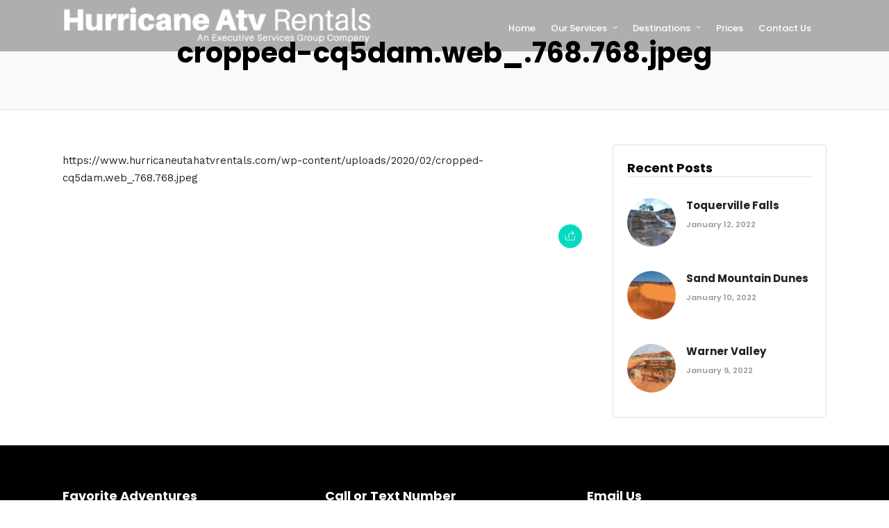

--- FILE ---
content_type: text/html; charset=UTF-8
request_url: https://www.hurricaneutahatvrentals.com/cropped-cq5dam-web_-768-768-jpeg/
body_size: 18472
content:
<!DOCTYPE html><html dir="ltr" lang="en-US"
 prefix="og: https://ogp.me/ns#"   data-menu="leftalign"><head>  <script async
src="https://www.googletagmanager.com/gtag/js?id=UA-116676258-1"></script> <script>window.dataLayer = window.dataLayer || [];
function gtag(){dataLayer.push(arguments);}
gtag('js', new Date());

gtag('config', 'UA-116676258-1');</script>  <script async src="https://www.googletagmanager.com/gtag/js?id=AW-1007523904"></script> <script>window.dataLayer = window.dataLayer || [];
  function gtag(){dataLayer.push(arguments);}
  gtag('js', new Date());

  gtag('config', 'AW-1007523904');</script> <script src="//www.cincopa.com/media-platform/runtime/libasync.js" type="text/javascript"></script> <link rel="pingback" href="https://www.hurricaneutahatvrentals.com/xmlrpc.php" /><style>.car_attribute_price{display:none;}
.car_attribute_wrapper_icon{display:none;}
.s_btn{width:100%;}
	.top_bar{background: rgba(0, 0, 0, 0.3) !important;}
.post_info_date{display:none;}
.div.wpcf7-validation-errors{background: red !important;}
#toTop:hover{background:#ff6e00 !important;}
#toTop{background:#04dbc0 !important;}
.post_info_comment{display:none;}
/*.top_bar{opacity:0.3 !important;}*/
#copyright a:hover, #footer a:hover, .social_wrapper ul li a:hover{color:#ff6e00 !important;}</style><link media="all" href="https://www.hurricaneutahatvrentals.com/wp-content/cache/autoptimize/css/autoptimize_ae12fdf24a482c7bab04646b8f964f8a.css" rel="stylesheet" /><title>cropped-cq5dam.web_.768.768.jpeg |</title><meta name="description" content="https://www.hurricaneutahatvrentals.com/wp-content/uploads/2020/02/cropped-cq5dam.web_.768.768.jpeg" /><meta name="robots" content="max-image-preview:large" /><link rel="canonical" href="https://www.hurricaneutahatvrentals.com/cropped-cq5dam-web_-768-768-jpeg/" /><meta name="generator" content="All in One SEO (AIOSEO) 4.2.9 " /><meta property="og:locale" content="en_US" /><meta property="og:site_name" content="|" /><meta property="og:type" content="article" /><meta property="og:title" content="cropped-cq5dam.web_.768.768.jpeg |" /><meta property="og:description" content="https://www.hurricaneutahatvrentals.com/wp-content/uploads/2020/02/cropped-cq5dam.web_.768.768.jpeg" /><meta property="og:url" content="https://www.hurricaneutahatvrentals.com/cropped-cq5dam-web_-768-768-jpeg/" /><meta property="article:published_time" content="2020-04-02T21:43:08+00:00" /><meta property="article:modified_time" content="2020-04-02T21:43:08+00:00" /><meta name="twitter:card" content="summary_large_image" /><meta name="twitter:title" content="cropped-cq5dam.web_.768.768.jpeg |" /><meta name="twitter:description" content="https://www.hurricaneutahatvrentals.com/wp-content/uploads/2020/02/cropped-cq5dam.web_.768.768.jpeg" /> <script type="application/ld+json" class="aioseo-schema">{"@context":"https:\/\/schema.org","@graph":[{"@type":"BreadcrumbList","@id":"https:\/\/www.hurricaneutahatvrentals.com\/cropped-cq5dam-web_-768-768-jpeg\/#breadcrumblist","itemListElement":[{"@type":"ListItem","@id":"https:\/\/www.hurricaneutahatvrentals.com\/#listItem","position":1,"item":{"@type":"WebPage","@id":"https:\/\/www.hurricaneutahatvrentals.com\/","name":"Home","description":"Rated best rental and tour operator in Utah! Hurricane ATV rentals offer private party UTV tours to all the coolest destinations at Sand Hollow State Park and St George. Book jet ski rentals seat three people and can tow water toys, surf boat rentals, and water sport boat charters for lessons. Side By Side excursions!","url":"https:\/\/www.hurricaneutahatvrentals.com\/"},"nextItem":"https:\/\/www.hurricaneutahatvrentals.com\/cropped-cq5dam-web_-768-768-jpeg\/#listItem"},{"@type":"ListItem","@id":"https:\/\/www.hurricaneutahatvrentals.com\/cropped-cq5dam-web_-768-768-jpeg\/#listItem","position":2,"item":{"@type":"WebPage","@id":"https:\/\/www.hurricaneutahatvrentals.com\/cropped-cq5dam-web_-768-768-jpeg\/","name":"cropped-cq5dam.web_.768.768.jpeg","description":"https:\/\/www.hurricaneutahatvrentals.com\/wp-content\/uploads\/2020\/02\/cropped-cq5dam.web_.768.768.jpeg","url":"https:\/\/www.hurricaneutahatvrentals.com\/cropped-cq5dam-web_-768-768-jpeg\/"},"previousItem":"https:\/\/www.hurricaneutahatvrentals.com\/#listItem"}]},{"@type":"ItemPage","@id":"https:\/\/www.hurricaneutahatvrentals.com\/cropped-cq5dam-web_-768-768-jpeg\/#itempage","url":"https:\/\/www.hurricaneutahatvrentals.com\/cropped-cq5dam-web_-768-768-jpeg\/","name":"cropped-cq5dam.web_.768.768.jpeg |","description":"https:\/\/www.hurricaneutahatvrentals.com\/wp-content\/uploads\/2020\/02\/cropped-cq5dam.web_.768.768.jpeg","inLanguage":"en-US","isPartOf":{"@id":"https:\/\/www.hurricaneutahatvrentals.com\/#website"},"breadcrumb":{"@id":"https:\/\/www.hurricaneutahatvrentals.com\/cropped-cq5dam-web_-768-768-jpeg\/#breadcrumblist"},"author":{"@id":"https:\/\/www.hurricaneutahatvrentals.com\/author\/admin\/#author"},"creator":{"@id":"https:\/\/www.hurricaneutahatvrentals.com\/author\/admin\/#author"},"datePublished":"2020-04-02T21:43:08+07:00","dateModified":"2020-04-02T21:43:08+07:00"},{"@type":"Organization","@id":"https:\/\/www.hurricaneutahatvrentals.com\/#organization","url":"https:\/\/www.hurricaneutahatvrentals.com\/"},{"@type":"Person","@id":"https:\/\/www.hurricaneutahatvrentals.com\/author\/admin\/#author","url":"https:\/\/www.hurricaneutahatvrentals.com\/author\/admin\/","name":"admin","image":{"@type":"ImageObject","@id":"https:\/\/www.hurricaneutahatvrentals.com\/cropped-cq5dam-web_-768-768-jpeg\/#authorImage","url":"https:\/\/secure.gravatar.com\/avatar\/e45ca8e70d28563a70deba091dd56e34?s=96&d=mm&r=g","width":96,"height":96,"caption":"admin"}},{"@type":"WebSite","@id":"https:\/\/www.hurricaneutahatvrentals.com\/#website","url":"https:\/\/www.hurricaneutahatvrentals.com\/","inLanguage":"en-US","publisher":{"@id":"https:\/\/www.hurricaneutahatvrentals.com\/#organization"}}]}</script> <script type="text/javascript" >window.ga=window.ga||function(){(ga.q=ga.q||[]).push(arguments)};ga.l=+new Date;
			ga('create', "UA-11764896-15", 'auto');
			ga('send', 'pageview');</script> <script async src="https://www.google-analytics.com/analytics.js"></script> <link rel='dns-prefetch' href='//fonts.googleapis.com' /><link rel="alternate" type="application/rss+xml" title=" &raquo; Feed" href="https://www.hurricaneutahatvrentals.com/feed/" /><meta charset="UTF-8" /><meta name="viewport" content="width=device-width, initial-scale=1, maximum-scale=1" /><meta name="format-detection" content="telephone=no"><script type="text/javascript">window._wpemojiSettings = {"baseUrl":"https:\/\/s.w.org\/images\/core\/emoji\/14.0.0\/72x72\/","ext":".png","svgUrl":"https:\/\/s.w.org\/images\/core\/emoji\/14.0.0\/svg\/","svgExt":".svg","source":{"concatemoji":"https:\/\/www.hurricaneutahatvrentals.com\/wp-includes\/js\/wp-emoji-release.min.js"}};
/*! This file is auto-generated */
!function(e,a,t){var n,r,o,i=a.createElement("canvas"),p=i.getContext&&i.getContext("2d");function s(e,t){var a=String.fromCharCode,e=(p.clearRect(0,0,i.width,i.height),p.fillText(a.apply(this,e),0,0),i.toDataURL());return p.clearRect(0,0,i.width,i.height),p.fillText(a.apply(this,t),0,0),e===i.toDataURL()}function c(e){var t=a.createElement("script");t.src=e,t.defer=t.type="text/javascript",a.getElementsByTagName("head")[0].appendChild(t)}for(o=Array("flag","emoji"),t.supports={everything:!0,everythingExceptFlag:!0},r=0;r<o.length;r++)t.supports[o[r]]=function(e){if(p&&p.fillText)switch(p.textBaseline="top",p.font="600 32px Arial",e){case"flag":return s([127987,65039,8205,9895,65039],[127987,65039,8203,9895,65039])?!1:!s([55356,56826,55356,56819],[55356,56826,8203,55356,56819])&&!s([55356,57332,56128,56423,56128,56418,56128,56421,56128,56430,56128,56423,56128,56447],[55356,57332,8203,56128,56423,8203,56128,56418,8203,56128,56421,8203,56128,56430,8203,56128,56423,8203,56128,56447]);case"emoji":return!s([129777,127995,8205,129778,127999],[129777,127995,8203,129778,127999])}return!1}(o[r]),t.supports.everything=t.supports.everything&&t.supports[o[r]],"flag"!==o[r]&&(t.supports.everythingExceptFlag=t.supports.everythingExceptFlag&&t.supports[o[r]]);t.supports.everythingExceptFlag=t.supports.everythingExceptFlag&&!t.supports.flag,t.DOMReady=!1,t.readyCallback=function(){t.DOMReady=!0},t.supports.everything||(n=function(){t.readyCallback()},a.addEventListener?(a.addEventListener("DOMContentLoaded",n,!1),e.addEventListener("load",n,!1)):(e.attachEvent("onload",n),a.attachEvent("onreadystatechange",function(){"complete"===a.readyState&&t.readyCallback()})),(e=t.source||{}).concatemoji?c(e.concatemoji):e.wpemoji&&e.twemoji&&(c(e.twemoji),c(e.wpemoji)))}(window,document,window._wpemojiSettings);</script> <style type="text/css">img.wp-smiley,
img.emoji {
	display: inline !important;
	border: none !important;
	box-shadow: none !important;
	height: 1em !important;
	width: 1em !important;
	margin: 0 0.07em !important;
	vertical-align: -0.1em !important;
	background: none !important;
	padding: 0 !important;
}</style><style id='global-styles-inline-css' type='text/css'>body{--wp--preset--color--black: #000000;--wp--preset--color--cyan-bluish-gray: #abb8c3;--wp--preset--color--white: #ffffff;--wp--preset--color--pale-pink: #f78da7;--wp--preset--color--vivid-red: #cf2e2e;--wp--preset--color--luminous-vivid-orange: #ff6900;--wp--preset--color--luminous-vivid-amber: #fcb900;--wp--preset--color--light-green-cyan: #7bdcb5;--wp--preset--color--vivid-green-cyan: #00d084;--wp--preset--color--pale-cyan-blue: #8ed1fc;--wp--preset--color--vivid-cyan-blue: #0693e3;--wp--preset--color--vivid-purple: #9b51e0;--wp--preset--gradient--vivid-cyan-blue-to-vivid-purple: linear-gradient(135deg,rgba(6,147,227,1) 0%,rgb(155,81,224) 100%);--wp--preset--gradient--light-green-cyan-to-vivid-green-cyan: linear-gradient(135deg,rgb(122,220,180) 0%,rgb(0,208,130) 100%);--wp--preset--gradient--luminous-vivid-amber-to-luminous-vivid-orange: linear-gradient(135deg,rgba(252,185,0,1) 0%,rgba(255,105,0,1) 100%);--wp--preset--gradient--luminous-vivid-orange-to-vivid-red: linear-gradient(135deg,rgba(255,105,0,1) 0%,rgb(207,46,46) 100%);--wp--preset--gradient--very-light-gray-to-cyan-bluish-gray: linear-gradient(135deg,rgb(238,238,238) 0%,rgb(169,184,195) 100%);--wp--preset--gradient--cool-to-warm-spectrum: linear-gradient(135deg,rgb(74,234,220) 0%,rgb(151,120,209) 20%,rgb(207,42,186) 40%,rgb(238,44,130) 60%,rgb(251,105,98) 80%,rgb(254,248,76) 100%);--wp--preset--gradient--blush-light-purple: linear-gradient(135deg,rgb(255,206,236) 0%,rgb(152,150,240) 100%);--wp--preset--gradient--blush-bordeaux: linear-gradient(135deg,rgb(254,205,165) 0%,rgb(254,45,45) 50%,rgb(107,0,62) 100%);--wp--preset--gradient--luminous-dusk: linear-gradient(135deg,rgb(255,203,112) 0%,rgb(199,81,192) 50%,rgb(65,88,208) 100%);--wp--preset--gradient--pale-ocean: linear-gradient(135deg,rgb(255,245,203) 0%,rgb(182,227,212) 50%,rgb(51,167,181) 100%);--wp--preset--gradient--electric-grass: linear-gradient(135deg,rgb(202,248,128) 0%,rgb(113,206,126) 100%);--wp--preset--gradient--midnight: linear-gradient(135deg,rgb(2,3,129) 0%,rgb(40,116,252) 100%);--wp--preset--duotone--dark-grayscale: url('#wp-duotone-dark-grayscale');--wp--preset--duotone--grayscale: url('#wp-duotone-grayscale');--wp--preset--duotone--purple-yellow: url('#wp-duotone-purple-yellow');--wp--preset--duotone--blue-red: url('#wp-duotone-blue-red');--wp--preset--duotone--midnight: url('#wp-duotone-midnight');--wp--preset--duotone--magenta-yellow: url('#wp-duotone-magenta-yellow');--wp--preset--duotone--purple-green: url('#wp-duotone-purple-green');--wp--preset--duotone--blue-orange: url('#wp-duotone-blue-orange');--wp--preset--font-size--small: 13px;--wp--preset--font-size--medium: 20px;--wp--preset--font-size--large: 36px;--wp--preset--font-size--x-large: 42px;--wp--preset--spacing--20: 0.44rem;--wp--preset--spacing--30: 0.67rem;--wp--preset--spacing--40: 1rem;--wp--preset--spacing--50: 1.5rem;--wp--preset--spacing--60: 2.25rem;--wp--preset--spacing--70: 3.38rem;--wp--preset--spacing--80: 5.06rem;}:where(.is-layout-flex){gap: 0.5em;}body .is-layout-flow > .alignleft{float: left;margin-inline-start: 0;margin-inline-end: 2em;}body .is-layout-flow > .alignright{float: right;margin-inline-start: 2em;margin-inline-end: 0;}body .is-layout-flow > .aligncenter{margin-left: auto !important;margin-right: auto !important;}body .is-layout-constrained > .alignleft{float: left;margin-inline-start: 0;margin-inline-end: 2em;}body .is-layout-constrained > .alignright{float: right;margin-inline-start: 2em;margin-inline-end: 0;}body .is-layout-constrained > .aligncenter{margin-left: auto !important;margin-right: auto !important;}body .is-layout-constrained > :where(:not(.alignleft):not(.alignright):not(.alignfull)){max-width: var(--wp--style--global--content-size);margin-left: auto !important;margin-right: auto !important;}body .is-layout-constrained > .alignwide{max-width: var(--wp--style--global--wide-size);}body .is-layout-flex{display: flex;}body .is-layout-flex{flex-wrap: wrap;align-items: center;}body .is-layout-flex > *{margin: 0;}:where(.wp-block-columns.is-layout-flex){gap: 2em;}.has-black-color{color: var(--wp--preset--color--black) !important;}.has-cyan-bluish-gray-color{color: var(--wp--preset--color--cyan-bluish-gray) !important;}.has-white-color{color: var(--wp--preset--color--white) !important;}.has-pale-pink-color{color: var(--wp--preset--color--pale-pink) !important;}.has-vivid-red-color{color: var(--wp--preset--color--vivid-red) !important;}.has-luminous-vivid-orange-color{color: var(--wp--preset--color--luminous-vivid-orange) !important;}.has-luminous-vivid-amber-color{color: var(--wp--preset--color--luminous-vivid-amber) !important;}.has-light-green-cyan-color{color: var(--wp--preset--color--light-green-cyan) !important;}.has-vivid-green-cyan-color{color: var(--wp--preset--color--vivid-green-cyan) !important;}.has-pale-cyan-blue-color{color: var(--wp--preset--color--pale-cyan-blue) !important;}.has-vivid-cyan-blue-color{color: var(--wp--preset--color--vivid-cyan-blue) !important;}.has-vivid-purple-color{color: var(--wp--preset--color--vivid-purple) !important;}.has-black-background-color{background-color: var(--wp--preset--color--black) !important;}.has-cyan-bluish-gray-background-color{background-color: var(--wp--preset--color--cyan-bluish-gray) !important;}.has-white-background-color{background-color: var(--wp--preset--color--white) !important;}.has-pale-pink-background-color{background-color: var(--wp--preset--color--pale-pink) !important;}.has-vivid-red-background-color{background-color: var(--wp--preset--color--vivid-red) !important;}.has-luminous-vivid-orange-background-color{background-color: var(--wp--preset--color--luminous-vivid-orange) !important;}.has-luminous-vivid-amber-background-color{background-color: var(--wp--preset--color--luminous-vivid-amber) !important;}.has-light-green-cyan-background-color{background-color: var(--wp--preset--color--light-green-cyan) !important;}.has-vivid-green-cyan-background-color{background-color: var(--wp--preset--color--vivid-green-cyan) !important;}.has-pale-cyan-blue-background-color{background-color: var(--wp--preset--color--pale-cyan-blue) !important;}.has-vivid-cyan-blue-background-color{background-color: var(--wp--preset--color--vivid-cyan-blue) !important;}.has-vivid-purple-background-color{background-color: var(--wp--preset--color--vivid-purple) !important;}.has-black-border-color{border-color: var(--wp--preset--color--black) !important;}.has-cyan-bluish-gray-border-color{border-color: var(--wp--preset--color--cyan-bluish-gray) !important;}.has-white-border-color{border-color: var(--wp--preset--color--white) !important;}.has-pale-pink-border-color{border-color: var(--wp--preset--color--pale-pink) !important;}.has-vivid-red-border-color{border-color: var(--wp--preset--color--vivid-red) !important;}.has-luminous-vivid-orange-border-color{border-color: var(--wp--preset--color--luminous-vivid-orange) !important;}.has-luminous-vivid-amber-border-color{border-color: var(--wp--preset--color--luminous-vivid-amber) !important;}.has-light-green-cyan-border-color{border-color: var(--wp--preset--color--light-green-cyan) !important;}.has-vivid-green-cyan-border-color{border-color: var(--wp--preset--color--vivid-green-cyan) !important;}.has-pale-cyan-blue-border-color{border-color: var(--wp--preset--color--pale-cyan-blue) !important;}.has-vivid-cyan-blue-border-color{border-color: var(--wp--preset--color--vivid-cyan-blue) !important;}.has-vivid-purple-border-color{border-color: var(--wp--preset--color--vivid-purple) !important;}.has-vivid-cyan-blue-to-vivid-purple-gradient-background{background: var(--wp--preset--gradient--vivid-cyan-blue-to-vivid-purple) !important;}.has-light-green-cyan-to-vivid-green-cyan-gradient-background{background: var(--wp--preset--gradient--light-green-cyan-to-vivid-green-cyan) !important;}.has-luminous-vivid-amber-to-luminous-vivid-orange-gradient-background{background: var(--wp--preset--gradient--luminous-vivid-amber-to-luminous-vivid-orange) !important;}.has-luminous-vivid-orange-to-vivid-red-gradient-background{background: var(--wp--preset--gradient--luminous-vivid-orange-to-vivid-red) !important;}.has-very-light-gray-to-cyan-bluish-gray-gradient-background{background: var(--wp--preset--gradient--very-light-gray-to-cyan-bluish-gray) !important;}.has-cool-to-warm-spectrum-gradient-background{background: var(--wp--preset--gradient--cool-to-warm-spectrum) !important;}.has-blush-light-purple-gradient-background{background: var(--wp--preset--gradient--blush-light-purple) !important;}.has-blush-bordeaux-gradient-background{background: var(--wp--preset--gradient--blush-bordeaux) !important;}.has-luminous-dusk-gradient-background{background: var(--wp--preset--gradient--luminous-dusk) !important;}.has-pale-ocean-gradient-background{background: var(--wp--preset--gradient--pale-ocean) !important;}.has-electric-grass-gradient-background{background: var(--wp--preset--gradient--electric-grass) !important;}.has-midnight-gradient-background{background: var(--wp--preset--gradient--midnight) !important;}.has-small-font-size{font-size: var(--wp--preset--font-size--small) !important;}.has-medium-font-size{font-size: var(--wp--preset--font-size--medium) !important;}.has-large-font-size{font-size: var(--wp--preset--font-size--large) !important;}.has-x-large-font-size{font-size: var(--wp--preset--font-size--x-large) !important;}
.wp-block-navigation a:where(:not(.wp-element-button)){color: inherit;}
:where(.wp-block-columns.is-layout-flex){gap: 2em;}
.wp-block-pullquote{font-size: 1.5em;line-height: 1.6;}</style><style id='rs-plugin-settings-inline-css' type='text/css'>#rs-demo-id {}</style><link rel='stylesheet' id='grandcarrental-script-custom-css-css' href='https://www.hurricaneutahatvrentals.com/wp-admin/admin-ajax.php?action=grandcarrental_custom_css' type='text/css' media='all' /><link rel='stylesheet' id='kirki_google_fonts-css' href='https://fonts.googleapis.com/css?family=Work+Sans%3A500%2C200%2C100%2C200%2C300%2Cregular%2C500%2C600%2C700%2C800%2C900%7CPoppins%3A500%2C200%2C100%2C100italic%2C200%2C200italic%2C300%2C300italic%2Cregular%2Citalic%2C500%2C500italic%2C600%2C600italic%2C700%2C700italic%2C800%2C800italic%2C900%2C900italic&#038;subset' type='text/css' media='all' /><style id='kirki-styles-global-inline-css' type='text/css'>body, input[type=text], input[type=password], input[type=email], input[type=url], input[type=date], input[type=tel], input.wpcf7-text, .woocommerce table.cart td.actions .coupon .input-text, .woocommerce-page table.cart td.actions .coupon .input-text, .woocommerce #content table.cart td.actions .coupon .input-text, .woocommerce-page #content table.cart td.actions .coupon .input-text, select, textarea{font-family:"Work Sans", Helvetica, Arial, sans-serif;}body, input[type=text], input[type=password], input[type=email], input[type=url], input[type=date], input[type=tel], input.wpcf7-text, .woocommerce table.cart td.actions .coupon .input-text, .woocommerce-page table.cart td.actions .coupon .input-text, .woocommerce #content table.cart td.actions .coupon .input-text, .woocommerce-page #content table.cart td.actions .coupon .input-text, select, input[type=submit], input[type=button], a.button, .button{font-size:15px;}h1, h2, h3, h4, h5, h6, h7, .post_quote_title, label, strong[itemprop="author"], #page_content_wrapper .posts.blog li a, .page_content_wrapper .posts.blog li a, .readmore, .post_detail.single_post, .page_tagline, #gallery_caption .tg_caption .tg_desc, #filter_selected, #autocomplete li strong, .post_detail.single_post a, .post_detail.single_post a:hover,.post_detail.single_post a:active, blockquote,.single_car_price, .single_car_departure_wrapper li .single_car_departure_title, .comment_rating_wrapper .comment_rating_label, .car_excerpt, .widget_post_views_counter_list_widget, .sidebar_widget li.widget_products, #copyright, #footer_menu li a, #footer ul.sidebar_widget li ul.posts.blog li a, .woocommerce-page table.cart th, table.shop_table thead tr th, .car_price, p.price span.amount, .woocommerce-page div.product .woocommerce-tabs ul.tabs li a, .woocommerce ul.products li.product .price{font-family:Poppins, Helvetica, Arial, sans-serif;}h1, h2, h3, h4, h5, h6, h7, #autocomplete li strong{font-weight:600;letter-spacing:0px;}h1{font-size:34px;}h2{font-size:28px;}h3{font-size:24px;}h4{font-size:20px;}h5{font-size:18px;}h6{font-size:16px;}body, #wrapper, #page_content_wrapper.fixed, #gallery_lightbox h2, .slider_wrapper .gallery_image_caption h2, #body_loading_screen, h3#reply-title span, .overlay_gallery_wrapper, .pricing_wrapper_border, .pagination a, .pagination span, #captcha-wrap .text-box input, .flex-direction-nav a, .blog_promo_title h6, #supersized li, #gallery_caption .tg_caption, #horizontal_gallery_wrapper .image_caption{background-color:#ffffff;}#gallery_expand{border-bottom-color:#ffffff;}body, .pagination a, #gallery_lightbox h2, .slider_wrapper .gallery_image_caption h2, .post_info a, #page_content_wrapper.split #copyright, .page_content_wrapper.split #copyright, .ui-state-default a, .ui-state-default a:link, .ui-state-default a:visited, .readmore, #page_content_wrapper .inner .sidebar_wrapper .sidebar .single_car_booking_wrapper label{color:#222222;}::selection{background-color:#222222;}::-webkit-input-placeholder{color:#222222;}::-moz-placeholder{color:#222222;}:-ms-input-placeholder{color:#222222;}a, .post_detail.single_post{color:#04dbc0;}.flex-control-paging li a.flex-active{background-color:#04dbc0;border-color:#04dbc0;}a:hover, a:active, .post_info_comment a i, {color:#ff6e00;}.post_excerpt.post_tag a:hover, input[type=button]:hover, input[type=submit]:hover, a.button:hover, .button:hover, .button.submit, a.button.white:hover, .button.white:hover, a.button.white:active, .button.white:active{background:#ff6e00;border-color:#ff6e00;}h1, h2, h3, h4, h5, h6, h7, pre, code, tt, blockquote, .post_header h5 a, .post_header h3 a, .post_header.grid h6 a, .post_header.fullwidth h4 a, .post_header h5 a, blockquote, .site_loading_logo_item i, .ppb_subtitle, .woocommerce .woocommerce-ordering select, .woocommerce #page_content_wrapper a.button, .woocommerce.columns-4 ul.products li.product a.add_to_cart_button, .woocommerce.columns-4 ul.products li.product a.add_to_cart_button:hover, .ui-accordion .ui-accordion-header a, .tabs .ui-state-active a, body.woocommerce div.product .woocommerce-tabs ul.tabs li.active a, body.woocommerce-page div.product .woocommerce-tabs ul.tabs li.active a, body.woocommerce #content div.product .woocommerce-tabs ul.tabs li.active a, body.woocommerce-page #content div.product .woocommerce-tabs ul.tabs li.active a, .woocommerce div.product .woocommerce-tabs ul.tabs li a, .post_header h5 a, .post_header h6 a, .flex-direction-nav a:before, .social_share_button_wrapper .social_post_view .view_number, .social_share_button_wrapper .social_post_share_count .share_number, .portfolio_post_previous a, .portfolio_post_next a, #filter_selected, #autocomplete li strong, .post_detail.single_post a, .post_detail.single_post a:hover,.post_detail.single_post a:active, .single_car_departure_wrapper li .single_car_departure_title, .cart_item .product-name a, .single_car_booking_wrapper .single_car_view_desc, .single_car_booking_wrapper .single_car_view_icon{color:#000000;}body.page.page-template-gallery-archive-split-screen-php #fp-nav li .active span, body.tax-gallerycat #fp-nav li .active span, body.page.page-template-portfolio-fullscreen-split-screen-php #fp-nav li .active span, body.page.tax-portfolioset #fp-nav li .active span, body.page.page-template-gallery-archive-split-screen-php #fp-nav ul li a span, body.tax-gallerycat #fp-nav ul li a span, body.page.page-template-portfolio-fullscreen-split-screen-php #fp-nav ul li a span, body.page.tax-portfolioset #fp-nav ul li a span{background-color:#000000;}#social_share_wrapper, hr, #social_share_wrapper, .post.type-post, #page_content_wrapper .sidebar .content .sidebar_widget li h2.widgettitle, h2.widgettitle, h5.widgettitle, .comment .right, .widget_tag_cloud div a, .meta-tags a, .tag_cloud a, #footer, #post_more_wrapper, .woocommerce ul.products li.product, .woocommerce-page ul.products li.product, .woocommerce ul.products li.product .price, .woocommerce-page ul.products li.product .price, #page_content_wrapper .inner .sidebar_content, #page_content_wrapper .inner .sidebar_content.left_sidebar, .ajax_close, .ajax_next, .ajax_prev, .portfolio_next, .portfolio_prev, .portfolio_next_prev_wrapper.video .portfolio_prev, .portfolio_next_prev_wrapper.video .portfolio_next, .separated, .blog_next_prev_wrapper, #post_more_wrapper h5, #ajax_portfolio_wrapper.hidding, #ajax_portfolio_wrapper.visible, .tabs.vertical .ui-tabs-panel, .ui-tabs.vertical.right .ui-tabs-nav li, .woocommerce div.product .woocommerce-tabs ul.tabs li, .woocommerce #content div.product .woocommerce-tabs ul.tabs li, .woocommerce-page div.product .woocommerce-tabs ul.tabs li, .woocommerce-page #content div.product .woocommerce-tabs ul.tabs li, .woocommerce div.product .woocommerce-tabs .panel, .woocommerce-page div.product .woocommerce-tabs .panel, .woocommerce #content div.product .woocommerce-tabs .panel, .woocommerce-page #content div.product .woocommerce-tabs .panel, .woocommerce table.shop_table, .woocommerce-page table.shop_table, table tr td, .woocommerce .cart-collaterals .cart_totals, .woocommerce-page .cart-collaterals .cart_totals, .woocommerce .cart-collaterals .shipping_calculator, .woocommerce-page .cart-collaterals .shipping_calculator, .woocommerce .cart-collaterals .cart_totals tr td, .woocommerce .cart-collaterals .cart_totals tr th, .woocommerce-page .cart-collaterals .cart_totals tr td, .woocommerce-page .cart-collaterals .cart_totals tr th, table tr th, .woocommerce #payment, .woocommerce-page #payment, .woocommerce #payment ul.payment_methods li, .woocommerce-page #payment ul.payment_methods li, .woocommerce #payment div.form-row, .woocommerce-page #payment div.form-row, .ui-tabs li:first-child, .ui-tabs .ui-tabs-nav li, .ui-tabs.vertical .ui-tabs-nav li, .ui-tabs.vertical.right .ui-tabs-nav li.ui-state-active, .ui-tabs.vertical .ui-tabs-nav li:last-child, #page_content_wrapper .inner .sidebar_wrapper ul.sidebar_widget li.widget_nav_menu ul.menu li.current-menu-item a, .page_content_wrapper .inner .sidebar_wrapper ul.sidebar_widget li.widget_nav_menu ul.menu li.current-menu-item a, .pricing_wrapper, .pricing_wrapper li, .ui-accordion .ui-accordion-header, .ui-accordion .ui-accordion-content, #page_content_wrapper .sidebar .content .sidebar_widget li h2.widgettitle:before, h2.widgettitle:before, #autocomplete, .ppb_blog_minimal .one_third_bg, #page_content_wrapper .sidebar .content .sidebar_widget li h2.widgettitle, h2.widgettitle, h5.event_title, .tabs .ui-tabs-panel, .ui-tabs .ui-tabs-nav li, .ui-tabs li:first-child, .ui-tabs.vertical .ui-tabs-nav li:last-child, .woocommerce .woocommerce-ordering select, .woocommerce div.product .woocommerce-tabs ul.tabs li.active, .woocommerce-page div.product .woocommerce-tabs ul.tabs li.active, .woocommerce #content div.product .woocommerce-tabs ul.tabs li.active, .woocommerce-page #content div.product .woocommerce-tabs ul.tabs li.active, .woocommerce-page table.cart th, table.shop_table thead tr th, hr.title_break, .overlay_gallery_border, #page_content_wrapper.split #copyright, .page_content_wrapper.split #copyright, .post.type-post, .events.type-events, h5.event_title, .post_header h5.event_title, .client_archive_wrapper, #page_content_wrapper .sidebar .content .sidebar_widget li.widget, .page_content_wrapper .sidebar .content .sidebar_widget li.widget, hr.title_break.bold, blockquote, .social_share_button_wrapper, .social_share_button_wrapper, body:not(.single) .post_wrapper, .themeborder{border-color:#dce0e0;}.br-theme-fontawesome-stars-o .br-widget a.br-selected:after, .woocommerce .star-rating span:before, .woocommerce-page .star-rating span:before, .woocommerce #review_form #respond p.stars a{color:#ff6e00;}.header_cart_wrapper .cart_count, #toTop, .single_car_users_online_wrapper .single_car_users_online_icon{background:#ff6e00;}input[type=text], input[type=password], input[type=email], input[type=url], input[type=tel], input[type=date], textarea, select{background-color:#ffffff;color:#555555;border-color:#dce0e0;}input[type=text]:focus, input[type=password]:focus, input[type=email]:focus, input[type=url]:focus, input[type=date]:focus, textarea:focus, #car_search_form .one_fourth:not(.last):hover{border-color:#999999;}input[type=submit], input[type=button], a.button, .button, .woocommerce .page_slider a.button, a.button.fullwidth, .woocommerce-page div.product form.cart .button, .woocommerce #respond input#submit.alt, .woocommerce a.button.alt, .woocommerce button.button.alt, .woocommerce input.button.alt{font-family:"Work Sans", Helvetica, Arial, sans-serif;}input[type=submit], input[type=button], a.button, .button, .pagination span, .pagination a:hover, .woocommerce .footer_bar .button, .woocommerce .footer_bar .button:hover, .woocommerce-page div.product form.cart .button, .woocommerce #respond input#submit.alt, .woocommerce a.button.alt, .woocommerce button.button.alt, .woocommerce input.button.alt, .post_type_icon, .filter li a:hover, .filter li a.active, #portfolio_wall_filters li a.active,  #portfolio_wall_filters li a:hover, .comment_box, .one_half.gallery2 .portfolio_type_wrapper, .one_third.gallery3 .portfolio_type_wrapper, .one_fourth.gallery4 .portfolio_type_wrapper, .one_fifth.gallery5 .portfolio_type_wrapper, .portfolio_type_wrappe, .post_share_text, #close_share, .widget_tag_cloud div a:hover, a.car_image .car_price, .mobile_menu_wrapper #close_mobile_menu, .header_cart_wrapper > a, a.car_image .car_price, .grid.portfolio_type .car_price, .ui-accordion .ui-accordion-header .ui-icon, .mobile_menu_wrapper #mobile_menu_close.button{background-color:#04dbc0;}.pagination span, .pagination a:hover, .button.ghost, .button.ghost:hover, .button.ghost:active, blockquote:after{border-color:#04dbc0;}.comment_box:before, .comment_box:after{border-top-color:#04dbc0;}.button.ghost, .button.ghost:hover, .button.ghost:active, .infinite_load_more, blockquote:before{color:#04dbc0;}input[type=submit], input[type=button], a.button, .button, .pagination a:hover, .woocommerce .footer_bar .button , .woocommerce .footer_bar .button:hover, .woocommerce-page div.product form.cart .button, .woocommerce #respond input#submit.alt, .woocommerce a.button.alt, .woocommerce button.button.alt, .woocommerce input.button.alt, .post_type_icon, .filter li a:hover, .filter li a.active, #portfolio_wall_filters li a.active,  #portfolio_wall_filters li a:hover, .comment_box, .one_half.gallery2 .portfolio_type_wrapper, .one_third.gallery3 .portfolio_type_wrapper, .one_fourth.gallery4 .portfolio_type_wrapper, .one_fifth.gallery5 .portfolio_type_wrapper, .portfolio_type_wrapper, .post_share_text, #close_share, .widget_tag_cloud div a:hover, a.car_image .car_price, .mobile_menu_wrapper #close_mobile_menu, .header_cart_wrapper > a, .ui-accordion .ui-accordion-header .ui-icon, .mobile_menu_wrapper #mobile_menu_close.button{color:#ffffff;}input[type=submit], input[type=button], a.button, .button, .pagination a:hover, .woocommerce .footer_bar .button , .woocommerce .footer_bar .button:hover, .woocommerce-page div.product form.cart .button, .woocommerce #respond input#submit.alt, .woocommerce a.button.alt, .woocommerce button.button.alt, .woocommerce input.button.alt, .infinite_load_more, .post_share_text, #close_share, .widget_tag_cloud div a:hover, .mobile_menu_wrapper #close_mobile_menu, .mobile_menu_wrapper #mobile_menu_close.button{border-color:#04dbc0;}.frame_top, .frame_bottom, .frame_left, .frame_right{background:#04dbc0;}body.tg_boxed{background-color:#f0f0f0;}#menu_wrapper .nav ul li a, #menu_wrapper div .nav li > a{font-family:Poppins, Helvetica, Arial, sans-serif;font-weight:500;letter-spacing:0px;text-transform:none;}#menu_wrapper .nav ul li a, #menu_wrapper div .nav li > a, .header_cart_wrapper i{font-size:13px;}#menu_wrapper .nav ul li a, #menu_wrapper div .nav li > a, html[data-menu=centeralogo] #logo_right_button{padding-top:30px;padding-bottom:30px;}.top_bar{background-color:#000000;}#menu_wrapper .nav ul li a, #menu_wrapper div .nav li > a, #mobile_nav_icon, #logo_wrapper .social_wrapper ul li a{color:#ffffff;}#mobile_nav_icon{border-color:#ffffff;}#menu_wrapper .nav ul li a.hover, #menu_wrapper .nav ul li a:hover, #menu_wrapper div .nav li a.hover, #menu_wrapper div .nav li a:hover, .header_cart_wrapper a:hover, #page_share:hover , #gallery_download:hover, .view_fullscreen_wrapper a:hover, #logo_wrapper .social_wrapper ul li a:hover{color:#04dbc0;}#menu_wrapper div .nav > li.current-menu-item > a, #menu_wrapper div .nav > li.current-menu-parent > a, #menu_wrapper div .nav > li.current-menu-ancestor > a, #menu_wrapper div .nav li ul li.current-menu-item a, #menu_wrapper div .nav li.current-menu-parent  ul li.current-menu-item a, #logo_wrapper .social_wrapper ul li a:active, .top_contact_info span{color:#04dbc0;}.top_bar, #page_caption, #nav_wrapper, .above_top_bar{border-color:#333333;}#menu_wrapper .nav ul li ul li a, #menu_wrapper div .nav li ul li a, #menu_wrapper div .nav li.current-menu-parent ul li a{font-size:13px;font-weight:500;letter-spacing:0px;text-transform:none;}#menu_wrapper .nav ul li ul li a, #menu_wrapper div .nav li ul li a, #menu_wrapper div .nav li.current-menu-parent ul li a, #menu_wrapper div .nav li.current-menu-parent ul li.current-menu-item a, #menu_wrapper .nav ul li.megamenu ul li ul li a, #menu_wrapper div .nav li.megamenu ul li ul li a{color:#000000;}#menu_wrapper .nav ul li ul li a:hover, #menu_wrapper div .nav li ul li a:hover, #menu_wrapper div .nav li.current-menu-parent ul li a:hover, #menu_wrapper .nav ul li.megamenu ul li ul li a:hover, #menu_wrapper div .nav li.megamenu ul li ul li a:hover, #menu_wrapper .nav ul li.megamenu ul li ul li a:active, #menu_wrapper div .nav li.megamenu ul li ul li a:active, #menu_wrapper div .nav li.current-menu-parent ul li.current-menu-item  a:hover{color:#04dbc0;}#menu_wrapper .nav ul li ul li a:hover, #menu_wrapper div .nav li ul li a:hover, #menu_wrapper div .nav li.current-menu-parent ul li a:hover, #menu_wrapper .nav ul li.megamenu ul li ul li a:hover, #menu_wrapper div .nav li.megamenu ul li ul li a:hover, #menu_wrapper .nav ul li.megamenu ul li ul li a:active, #menu_wrapper div .nav li.megamenu ul li ul li a:active{background:#ffffff;}#menu_wrapper .nav ul li ul, #menu_wrapper div .nav li ul{background:#ffffff;border-color:#dce0e0;}#menu_wrapper div .nav li.megamenu ul li > a, #menu_wrapper div .nav li.megamenu ul li > a:hover, #menu_wrapper div .nav li.megamenu ul li > a:active, #menu_wrapper div .nav li.megamenu ul li.current-menu-item > a{color:#000000;}#menu_wrapper div .nav li.megamenu ul li{border-color:#dce0e0;}.above_top_bar{background:#000000;}#top_menu li a, .top_contact_info, .top_contact_info a, .top_contact_info a:hover, .top_contact_info a:active{color:#ffffff;}.mobile_main_nav li a, #sub_menu li a{font-family:Poppins, Helvetica, Arial, sans-serif;font-size:21px;font-weight:200;text-transform:none;letter-spacing:0px;}.mobile_menu_wrapper{background-color:#000000;}.mobile_main_nav li a, #sub_menu li a, .mobile_menu_wrapper .sidebar_wrapper a, .mobile_menu_wrapper .sidebar_wrapper, #close_mobile_menu i, .mobile_menu_wrapper .social_wrapper ul li a, html[data-menu=hammenufull] #copyright, .mobile_menu_wrapper .sidebar_wrapper h2.widgettitle{color:#ffffff;}.mobile_main_nav li a:hover, .mobile_main_nav li a:active, #sub_menu li a:hover, #sub_menu li a:active, .mobile_menu_wrapper .social_wrapper ul li a:hover{color:#04dbc0;}.mobile_menu_wrapper #searchform input[type=text]{background:#ffffff;}.mobile_menu_wrapper #searchform input[type=text], .mobile_menu_wrapper #searchform button i{color:#222222;}.mobile_menu_wrapper #searchform ::-webkit-input-placeholder{color:#222222;}.mobile_menu_wrapper #searchform ::-moz-placeholder{color:#222222;}.mobile_menu_wrapper #searchform :-ms-input-placeholder{color:#222222;}#page_caption.hasbg{height:600px;}#page_caption{background-color:#f9f9f9;border-color:#e1e1e1;padding-top:50px;padding-bottom:50px;}#page_caption h1, .ppb_title{font-size:40px;}#page_caption h1, .ppb_title, .post_caption h1{font-weight:700;text-transform:none;letter-spacing:0px;color:#000000;}h2.ppb_title{font-size:36px;text-transform:none;}.page_tagline, .thumb_content span, .portfolio_desc .portfolio_excerpt, .testimonial_customer_position, .testimonial_customer_company, .post_detail.single_post, #gallery_caption .tg_caption .tg_desc{color:#8D9199;}.page_tagline, .post_detail, .thumb_content span, .portfolio_desc .portfolio_excerpt, .testimonial_customer_position, .testimonial_customer_company{font-size:15px;}.page_tagline{font-weight:500;}.portfolio_desc .portfolio_excerpt, .testimonial_customer_position, .testimonial_customer_company{letter-spacing:0px;}.page_tagline, .post_header .post_detail, .recent_post_detail, .post_detail, .thumb_content span, .portfolio_desc .portfolio_excerpt, .testimonial_customer_position, .testimonial_customer_company{text-transform:none;}#page_content_wrapper .sidebar .content .sidebar_widget li h2.widgettitle, h2.widgettitle, h5.widgettitle{font-family:Poppins, Helvetica, Arial, sans-serif;font-size:18px;font-weight:700;letter-spacing:0px;text-transform:none;color:#000000;}#page_content_wrapper .inner .sidebar_wrapper .sidebar .content, .page_content_wrapper .inner .sidebar_wrapper .sidebar .content{color:#555555;}#page_content_wrapper .inner .sidebar_wrapper a:not(.button), .page_content_wrapper .inner .sidebar_wrapper a:not(.button){color:#222222;}#page_content_wrapper .inner .sidebar_wrapper a:hover:not(.button), #page_content_wrapper .inner .sidebar_wrapper a:active:not(.button), .page_content_wrapper .inner .sidebar_wrapper a:hover:not(.button), .page_content_wrapper .inner .sidebar_wrapper a:active:not(.button){color:#ff6e00;}.footer_bar, #footer, .car_recently_view{background-color:#000000;}#footer, #copyright, #footer_menu li a, #footer_menu li a:hover, #footer_menu li a:active{color:#cccccc;}#copyright a, #copyright a:active, #footer a, #footer a:active, #footer .sidebar_widget li h2.widgettitle, .car_recently_view h3.sub_title{color:#ffffff;}#copyright a:hover, #footer a:hover, .social_wrapper ul li a:hover{color:#5856D6;}.footer_bar_wrapper, .footer_bar, .car_recently_view h3.sub_title, .car_recently_view{border-color:#222222;}.footer_bar_wrapper .social_wrapper ul li a{color:#ffffff;}</style> <script type='text/javascript' src='https://www.hurricaneutahatvrentals.com/wp-includes/js/jquery/jquery.min.js' id='jquery-core-js'></script> <script type='text/javascript' src='https://www.hurricaneutahatvrentals.com/wp-includes/js/jquery/jquery-migrate.min.js' id='jquery-migrate-js'></script> <script type='text/javascript' src='https://www.hurricaneutahatvrentals.com/wp-content/plugins/revslider/public/assets/js/jquery.themepunch.tools.min.js' id='tp-tools-js'></script> <script type='text/javascript' src='https://www.hurricaneutahatvrentals.com/wp-content/plugins/revslider/public/assets/js/jquery.themepunch.revolution.min.js' id='revmin-js'></script> <link rel="https://api.w.org/" href="https://www.hurricaneutahatvrentals.com/wp-json/" /><link rel="alternate" type="application/json" href="https://www.hurricaneutahatvrentals.com/wp-json/wp/v2/media/5359" /><link rel="EditURI" type="application/rsd+xml" title="RSD" href="https://www.hurricaneutahatvrentals.com/xmlrpc.php?rsd" /><link rel="wlwmanifest" type="application/wlwmanifest+xml" href="https://www.hurricaneutahatvrentals.com/wp-includes/wlwmanifest.xml" /><meta name="generator" content="WordPress 6.1.9" /><link rel='shortlink' href='https://www.hurricaneutahatvrentals.com/?p=5359' /><link rel="alternate" type="application/json+oembed" href="https://www.hurricaneutahatvrentals.com/wp-json/oembed/1.0/embed?url=https%3A%2F%2Fwww.hurricaneutahatvrentals.com%2Fcropped-cq5dam-web_-768-768-jpeg%2F" /><link rel="alternate" type="text/xml+oembed" href="https://www.hurricaneutahatvrentals.com/wp-json/oembed/1.0/embed?url=https%3A%2F%2Fwww.hurricaneutahatvrentals.com%2Fcropped-cq5dam-web_-768-768-jpeg%2F&#038;format=xml" /> <style type="text/css">.animated1{
	-webkit-animation-delay: 0.1s;
	-moz-animation-delay: 0.1s;
	animation-delay: 0.1s;
}
.animated2{
	-webkit-animation-delay: 0.2s;
	-moz-animation-delay: 0.2s;
	animation-delay: 0.2s;
}
.animated3{
	-webkit-animation-delay: 0.3s;
	-moz-animation-delay: 0.3s;
	animation-delay: 0.3s;
}
.animated4{
	-webkit-animation-delay: 0.4s;
	-moz-animation-delay: 0.4s;
	animation-delay: 0.4s;
}
.animated5{
	-webkit-animation-delay: 0.5s;
	-moz-animation-delay: 0.5s;
	animation-delay: 0.5s;
}
.animated6{
	-webkit-animation-delay: 0.6s;
	-moz-animation-delay: 0.6s;
	animation-delay: 0.6s;
}
.animated7{
	-webkit-animation-delay: 0.7s;
	-moz-animation-delay: 0.7s;
	animation-delay: 0.7s;
}
.animated8{
	-webkit-animation-delay: 0.8s;
	-moz-animation-delay: 0.8s;
	animation-delay: 0.8s;
}
.animated9{
	-webkit-animation-delay: 0.9s;
	-moz-animation-delay: 0.9s;
	animation-delay: 0.9s;
}
.animated10{
	-webkit-animation-delay: 1s;
	-moz-animation-delay: 1s;
	animation-delay: 1s;
}
.animated11{
	-webkit-animation-delay: 1.1s;
	-moz-animation-delay: 1.1s;
	animation-delay: 1.1s;
}
.animated12{
	-webkit-animation-delay: 1.2s;
	-moz-animation-delay: 1.2s;
	animation-delay: 1.2s;
}
.animated13{
	-webkit-animation-delay: 1.3s;
	-moz-animation-delay: 1.3s;
	animation-delay: 1.3s;
}
.animated14{
	-webkit-animation-delay: 1.4s;
	-moz-animation-delay: 1.4s;
	animation-delay: 1.4s;
}
.animated15{
	-webkit-animation-delay: 1.5s;
	-moz-animation-delay: 1.5s;
	animation-delay: 1.5s;
}
.animated16{
	-webkit-animation-delay: 1.6s;
	-moz-animation-delay: 1.6s;
	animation-delay: 1.6s;
}
.animated17{
	-webkit-animation-delay: 1.7s;
	-moz-animation-delay: 1.7s;
	animation-delay: 1.7s;
}
.animated18{
	-webkit-animation-delay: 1.8s;
	-moz-animation-delay: 1.8s;
	animation-delay: 1.8s;
}
.animated19{
	-webkit-animation-delay: 1.9s;
	-moz-animation-delay: 1.9s;
	animation-delay: 1.9s;
}
.animated20{
	-webkit-animation-delay: 2s;
	-moz-animation-delay: 2s;
	animation-delay: 2s;
}
.animated21{
	-webkit-animation-delay: 2.1s;
	-moz-animation-delay: 2.1s;
	animation-delay: 2.1s;
}
.animated22{
	-webkit-animation-delay: 2.2s;
	-moz-animation-delay: 2.2s;
	animation-delay: 2.2s;
}
.animated23{
	-webkit-animation-delay: 2.3s;
	-moz-animation-delay: 2.3s;
	animation-delay: 2.3s;
}
.animated24{
	-webkit-animation-delay: 2.4s;
	-moz-animation-delay: 2.4s;
	animation-delay: 2.4s;
}
.animated25{
	-webkit-animation-delay: 2.5s;
	-moz-animation-delay: 2.5s;
	animation-delay: 2.5s;
}
.animated26{
	-webkit-animation-delay: 2.6s;
	-moz-animation-delay: 2.6s;
	animation-delay: 2.6s;
}
.animated27{
	-webkit-animation-delay: 2.7s;
	-moz-animation-delay: 2.7s;
	animation-delay: 2.7s;
}
.animated28{
	-webkit-animation-delay: 2.8s;
	-moz-animation-delay: 2.8s;
	animation-delay: 2.8s;
}
.animated29{
	-webkit-animation-delay: 2.9s;
	-moz-animation-delay: 2.9s;
	animation-delay: 2.9s;
}
.animated30{
	-webkit-animation-delay: 3s;
	-moz-animation-delay: 3s;
	animation-delay: 3s;
}
.animated31{
	-webkit-animation-delay: 3.1s;
	-moz-animation-delay: 3.1s;
	animation-delay: 3.1s;
}
.animated32{
	-webkit-animation-delay: 3.2s;
	-moz-animation-delay: 3.2s;
	animation-delay: 3.2s;
}
.animated33{
	-webkit-animation-delay: 3.3s;
	-moz-animation-delay: 3.3s;
	animation-delay: 3.3s;
}
.animated34{
	-webkit-animation-delay: 3.4s;
	-moz-animation-delay: 3.4s;
	animation-delay: 3.4s;
}
.animated35{
	-webkit-animation-delay: 3.5s;
	-moz-animation-delay: 3.5s;
	animation-delay: 3.5s;
}
.animated36{
	-webkit-animation-delay: 3.6s;
	-moz-animation-delay: 3.6s;
	animation-delay: 3.6s;
}
.animated37{
	-webkit-animation-delay: 3.7s;
	-moz-animation-delay: 3.7s;
	animation-delay: 3.7s;
}
.animated38{
	-webkit-animation-delay: 3.8s;
	-moz-animation-delay: 3.8s;
	animation-delay: 3.8s;
}
.animated39{
	-webkit-animation-delay: 3.9s;
	-moz-animation-delay: 3.9s;
	animation-delay: 3.9s;
}
.animated40{
	-webkit-animation-delay: 4s;
	-moz-animation-delay: 4s;
	animation-delay: 4s;
}
.animated41{
	-webkit-animation-delay: 4.1s;
	-moz-animation-delay: 4.1s;
	animation-delay: 4.1s;
}
.animated42{
	-webkit-animation-delay: 4.2s;
	-moz-animation-delay: 4.2s;
	animation-delay: 4.2s;
}
.animated43{
	-webkit-animation-delay: 4.3s;
	-moz-animation-delay: 4.3s;
	animation-delay: 4.3s;
}
.animated44{
	-webkit-animation-delay: 4.4s;
	-moz-animation-delay: 4.4s;
	animation-delay: 4.4s;
}
.animated45{
	-webkit-animation-delay: 4.5s;
	-moz-animation-delay: 4.5s;
	animation-delay: 4.5s;
}
.animated46{
	-webkit-animation-delay: 4.6s;
	-moz-animation-delay: 4.6s;
	animation-delay: 4.6s;
}
.animated47{
	-webkit-animation-delay: 4.7s;
	-moz-animation-delay: 4.7s;
	animation-delay: 4.7s;
}
.animated48{
	-webkit-animation-delay: 4.8s;
	-moz-animation-delay: 4.8s;
	animation-delay: 4.8s;
}
.animated49{
	-webkit-animation-delay: 4.9s;
	-moz-animation-delay: 4.9s;
	animation-delay: 4.9s;
}
.animated50{
	-webkit-animation-delay: 5s;
	-moz-animation-delay: 5s;
	animation-delay: 5s;
}

.portfolio_nav { display:none; }
.top_bar.fixed
{
	position: fixed;
	animation-name: slideDown;
	-webkit-animation-name: slideDown;	
	animation-duration: 0.5s;	
	-webkit-animation-duration: 0.5s;
	z-index: 999;
	visibility: visible !important;
	top: 0px;
}

.top_bar.fixed #menu_wrapper div .nav
{
	margin-top: 16px;
}

.top_bar.fixed #searchform
{
	margin-top: 8px;
}

.top_bar.fixed .header_cart_wrapper
{
	margin-top: 21px;
}

.top_bar.fixed #menu_wrapper div .nav > li > a
{
	padding-bottom: 24px;
}

.top_bar.fixed .logo_wrapper img
{
	max-height: 40px;
	width: auto;
}

#mobile_nav_icon
{
    display: none;
}

@media only screen and (max-width: 768px) {
	html[data-menu=leftmenu] .mobile_menu_wrapper
	{
		right: 0;
		left: initial;
		
		-webkit-transform: translate(360px, 0px);
		-ms-transform: translate(360px, 0px);
		transform: translate(360px, 0px);
		-o-transform: translate(360px, 0px);
	}
}



#sub_menu .sub-menu li a
{
	font-size: 19px;
	line-height: 2em;
}

body .mobile_menu_wrapper
{
	background: rgba(0, 0, 0, 0.85);
}

.mobile_menu_wrapper
{
	right: -10px;
	left: auto;
	-webkit-transform: translate(100%, 0px);
	-moz-transform: translate(100%, 0px);
	transform: translate(100%, 0px);
}

body.js_nav .mobile_menu_wrapper, html[data-menu=leftmenu] body.js_nav .mobile_menu_wrapper
{
	-webkit-transform: translate(calc(100% - 360px), 0px);
	-ms-transform: translate(calc(100% - 360px), 0px);
	transform: translate(calc(100% - 360px), 0px);
	right: 0;
	left: auto;
}

@media only screen and (max-width: 767px) {
	body.js_nav .mobile_menu_wrapper, html[data-menu=leftmenu] body.js_nav .mobile_menu_wrapper
	{
		-webkit-transform: translate(calc(100% - 270px), 0px);
		-ms-transform: translate(calc(100% - 270px), 0px);
		transform: translate(calc(100% - 270px), 0px);
	}
}

@media only screen and (min-width: 960px)
{
	.top_bar.scroll
	{
		-webkit-transform: translateY(-100px);
	    -moz-transform: translateY(-100px);
	    -o-transform: translateY(-100px);
	    -ms-transform: translateY(-100px);
	    transform: translateY(-100px);
	    opacity: 0;
	}
	.top_bar.scroll.scroll_up
	{
		-webkit-transform: translateY(00px);
	    -moz-transform: translateY(0px);
	    -o-transform: translateY(0px);
	    -ms-transform: translateY(0px);
	    transform: translateY(0px);
	    opacity: 1;
	}
	.header_style_wrapper
	{
	    -webkit-transition: opacity 0.5s;
	    -moz-transition: opacity 0.5s;
	    transition: opacity 0.5s;
	}
	.header_style_wrapper.scroll_down
	{
		opacity: 0;
		z-index: 0;
	}
	
	.header_style_wrapper.scroll_up
	{
		opacity: 1;
	}
	
	body.page-template-gallery-archive-fullscreen-php .header_style_wrapper.scroll_down, 
	body.page-template-gallery-archive-fullscreen-php .header_style_wrapper.scroll_down .top_bar.scroll, 
	body.page-template-gallery-archive-split-screen-php .header_style_wrapper.scroll_down, 
	body.page-template-gallery-archive-split-screen-php .header_style_wrapper.scroll_down .top_bar.scroll,
	body.page-template-portfolio-fullscreen-php .header_style_wrapper.scroll_down, 
	body.page-template-portfolio-fullscreen-php .header_style_wrapper.scroll_down .top_bar.scroll, 
	body.page-template-portfolio-fullscreen-split-screen-php .header_style_wrapper.scroll_down, 
	body.page-template-portfolio-fullscreen-split-screen-php .header_style_wrapper.scroll_down .top_bar.scroll
	{
		opacity: 1 !important;
	}
	
	body.page-template-gallery-archive-fullscreen-php .header_style_wrapper.scroll_down .top_bar.scroll,
	body.page-template-gallery-archive-split-screen-php .header_style_wrapper.scroll_down .top_bar.scroll,
	body.page-template-portfolio-fullscreen-php .header_style_wrapper.scroll_down .top_bar.scroll,
	body.page-template-portfolio-fullscreen-split-screen-php .header_style_wrapper.scroll_down .top_bar.scroll
	{
		-webkit-transform: translateY(00px);
	    -moz-transform: translateY(0px);
	    -o-transform: translateY(0px);
	    -ms-transform: translateY(0px);
	    transform: translateY(0px);
	}
	
	body.page-template-gallery-archive-fullscreen-php .header_style_wrapper.nofixed,
	body.page-template-gallery-archive-split-screen-php .header_style_wrapper.nofixed,
	body.page-template-portfolio-fullscreen-php .header_style_wrapper.nofixed,
	body.page-template-portfolio-fullscreen-split-screen-php .header_style_wrapper.nofixed
	{
		display: block;
	}
}</style><meta name="generator" content="Powered by Slider Revolution 5.4.6.3 - responsive, Mobile-Friendly Slider Plugin for WordPress with comfortable drag and drop interface." /><link rel="icon" href="https://www.hurricaneutahatvrentals.com/wp-content/uploads/2020/02/cropped-cq5dam.web_.768.768-32x32.jpeg" sizes="32x32" /><link rel="icon" href="https://www.hurricaneutahatvrentals.com/wp-content/uploads/2020/02/cropped-cq5dam.web_.768.768-192x192.jpeg" sizes="192x192" /><link rel="apple-touch-icon" href="https://www.hurricaneutahatvrentals.com/wp-content/uploads/2020/02/cropped-cq5dam.web_.768.768-180x180.jpeg" /><meta name="msapplication-TileImage" content="https://www.hurricaneutahatvrentals.com/wp-content/uploads/2020/02/cropped-cq5dam.web_.768.768-270x270.jpeg" /> <script type="text/javascript">function setREVStartSize(e){
				try{ var i=jQuery(window).width(),t=9999,r=0,n=0,l=0,f=0,s=0,h=0;					
					if(e.responsiveLevels&&(jQuery.each(e.responsiveLevels,function(e,f){f>i&&(t=r=f,l=e),i>f&&f>r&&(r=f,n=e)}),t>r&&(l=n)),f=e.gridheight[l]||e.gridheight[0]||e.gridheight,s=e.gridwidth[l]||e.gridwidth[0]||e.gridwidth,h=i/s,h=h>1?1:h,f=Math.round(h*f),"fullscreen"==e.sliderLayout){var u=(e.c.width(),jQuery(window).height());if(void 0!=e.fullScreenOffsetContainer){var c=e.fullScreenOffsetContainer.split(",");if (c) jQuery.each(c,function(e,i){u=jQuery(i).length>0?u-jQuery(i).outerHeight(!0):u}),e.fullScreenOffset.split("%").length>1&&void 0!=e.fullScreenOffset&&e.fullScreenOffset.length>0?u-=jQuery(window).height()*parseInt(e.fullScreenOffset,0)/100:void 0!=e.fullScreenOffset&&e.fullScreenOffset.length>0&&(u-=parseInt(e.fullScreenOffset,0))}f=u}else void 0!=e.minHeight&&f<e.minHeight&&(f=e.minHeight);e.c.closest(".rev_slider_wrapper").css({height:f})					
				}catch(d){console.log("Failure at Presize of Slider:"+d)}
			};</script> <style type="text/css" id="wp-custom-css">.car_attribute_wrapper h4{font-size:14px!important;}
.portfolio_info_wrapper{    bottom: -20px!important;}
#custom_logo_transparent img {
    width: 445px;
    height: auto;
}
#custom_logo img {
    width: 445px;
    height: auto;
}
li#wp-admin-bar-enable-jquery-migrate-helper {
    display: none !important;
}
@media only screen and (max-width: 767px){
	.logo_wrapper img {
    max-width: 279px !important;
    height: auto;
    margin-top: 6px !important;
    display: inline-block;
}
	
}</style><noscript><style id="rocket-lazyload-nojs-css">.rll-youtube-player, [data-lazy-src]{display:none !important;}</style></noscript></head><body data-rsssl=1 class="attachment attachment-template-default single single-attachment postid-5359 attachmentid-5359 attachment-jpeg"> <input type="hidden" id="pp_menu_layout" name="pp_menu_layout" value="leftalign"/> <input type="hidden" id="pp_enable_right_click" name="pp_enable_right_click" value=""/> <input type="hidden" id="pp_enable_dragging" name="pp_enable_dragging" value=""/> <input type="hidden" id="pp_image_path" name="pp_image_path" value="https://www.hurricaneutahatvrentals.com/wp-content/themes/demo/images/"/> <input type="hidden" id="pp_homepage_url" name="pp_homepage_url" value="https://www.hurricaneutahatvrentals.com/"/> <input type="hidden" id="pp_fixed_menu" name="pp_fixed_menu" value="1"/> <input type="hidden" id="tg_smart_fixed_menu" name="tg_smart_fixed_menu" value="1"/> <input type="hidden" id="tg_sidebar_sticky" name="tg_sidebar_sticky" value="1"/> <input type="hidden" id="pp_topbar" name="pp_topbar" value=""/> <input type="hidden" id="post_client_column" name="post_client_column" value="4"/> <input type="hidden" id="pp_back" name="pp_back" value="Back"/> <input type="hidden" id="pp_page_title_img_blur" name="pp_page_title_img_blur" value=""/> <input type="hidden" id="tg_portfolio_filterable_link" name="tg_portfolio_filterable_link" value=""/> <input type="hidden" id="tg_flow_enable_reflection" name="tg_flow_enable_reflection" value=""/> <input type="hidden" id="tg_lightbox_skin" name="tg_lightbox_skin" value="metro-black"/> <input type="hidden" id="tg_lightbox_thumbnails" name="tg_lightbox_thumbnails" value="horizontal"/> <input type="hidden" id="tg_lightbox_thumbnails_display" name="tg_lightbox_thumbnails_display" value="1"/> <input type="hidden" id="tg_lightbox_opacity" name="tg_lightbox_opacity" value="0.8"/> <input type="hidden" id="tg_live_builder" name="tg_live_builder" value="0"/> <input type="hidden" id="pp_footer_style" name="pp_footer_style" value="3"/> <a id="close_mobile_menu" href="javascript:;"></a><div class="mobile_menu_wrapper"> <a id="mobile_menu_close" href="javascript:;" class="button"><span class="ti-close"></span></a><div class="mobile_menu_content"><div class="menu-main-menu-container"><ul id="mobile_main_menu" class="mobile_main_nav"><li id="menu-item-3130" class="menu-item menu-item-type-post_type menu-item-object-page menu-item-home menu-item-3130"><a href="https://www.hurricaneutahatvrentals.com/">Home</a></li><li id="menu-item-3134" class="menu-item menu-item-type-post_type menu-item-object-page menu-item-has-children menu-item-3134"><a href="https://www.hurricaneutahatvrentals.com/services/">Our Services</a><ul class="sub-menu"><li id="menu-item-3294" class="menu-item menu-item-type-post_type menu-item-object-page menu-item-3294"><a href="https://www.hurricaneutahatvrentals.com/atv/">ATV Rentals</a></li><li id="menu-item-3293" class="menu-item menu-item-type-post_type menu-item-object-page menu-item-3293"><a href="https://www.hurricaneutahatvrentals.com/boat-rentals/">Boat Rentals</a></li><li id="menu-item-3292" class="menu-item menu-item-type-post_type menu-item-object-page menu-item-3292"><a href="https://www.hurricaneutahatvrentals.com/jet-ski-rentals/">Jet Ski Rentals</a></li><li id="menu-item-3291" class="menu-item menu-item-type-post_type menu-item-object-page menu-item-3291"><a href="https://www.hurricaneutahatvrentals.com/tours/">Guided Tours</a></li><li id="menu-item-7262" class="menu-item menu-item-type-post_type menu-item-object-page menu-item-7262"><a href="https://www.hurricaneutahatvrentals.com/dirt-bike/">Dirt Bike Rentals</a></li><li id="menu-item-5494" class="menu-item menu-item-type-post_type menu-item-object-page menu-item-5494"><a href="https://www.hurricaneutahatvrentals.com/sand-board-sleds/">Sandboard &#038; Sleds</a></li><li id="menu-item-3290" class="menu-item menu-item-type-post_type menu-item-object-page menu-item-3290"><a href="https://www.hurricaneutahatvrentals.com/water-toys/">Water Toys</a></li><li id="menu-item-7287" class="menu-item menu-item-type-post_type menu-item-object-page menu-item-7287"><a href="https://www.hurricaneutahatvrentals.com/efoil-esurfer/">Electric eFoil Rentals</a></li><li id="menu-item-5218" class="menu-item menu-item-type-post_type menu-item-object-page menu-item-5218"><a href="https://www.hurricaneutahatvrentals.com/timeshare/">Toy Timeshare</a></li><li id="menu-item-5268" class="menu-item menu-item-type-post_type menu-item-object-page menu-item-5268"><a href="https://www.hurricaneutahatvrentals.com/rv-storage/">Trailer Storage</a></li><li id="menu-item-5294" class="menu-item menu-item-type-post_type menu-item-object-page menu-item-5294"><a href="https://www.hurricaneutahatvrentals.com/tow-recovery/">Towing Recovery</a></li><li id="menu-item-5467" class="menu-item menu-item-type-post_type menu-item-object-page menu-item-5467"><a href="https://www.hurricaneutahatvrentals.com/mechanic-shop/">Mechanic Shop</a></li></ul></li><li id="menu-item-3139" class="menu-item menu-item-type-post_type menu-item-object-page menu-item-has-children menu-item-3139"><a href="https://www.hurricaneutahatvrentals.com/vacation-destinations/">Destinations</a><ul class="sub-menu"><li id="menu-item-3273" class="menu-item menu-item-type-post_type menu-item-object-page menu-item-3273"><a href="https://www.hurricaneutahatvrentals.com/sand-hollow/">Sand Hollow</a></li><li id="menu-item-3272" class="menu-item menu-item-type-post_type menu-item-object-page menu-item-has-children menu-item-3272"><a href="https://www.hurricaneutahatvrentals.com/lake-powell/">Lake Powell</a><ul class="sub-menu"><li id="menu-item-4817" class="menu-item menu-item-type-post_type menu-item-object-page menu-item-4817"><a href="https://www.hurricaneutahatvrentals.com/wahweap/">Wahweap Marina</a></li><li id="menu-item-4831" class="menu-item menu-item-type-post_type menu-item-object-page menu-item-4831"><a href="https://www.hurricaneutahatvrentals.com/antelope-point/">Antelope Point</a></li><li id="menu-item-4836" class="menu-item menu-item-type-post_type menu-item-object-page menu-item-4836"><a href="https://www.hurricaneutahatvrentals.com/bullfrog-marina/">Bullfrog Marina</a></li><li id="menu-item-4844" class="menu-item menu-item-type-post_type menu-item-object-page menu-item-4844"><a href="https://www.hurricaneutahatvrentals.com/halls-crossing/">Halls Crossing</a></li></ul></li><li id="menu-item-6683" class="menu-item menu-item-type-post_type menu-item-object-page menu-item-6683"><a href="https://www.hurricaneutahatvrentals.com/zion/">Zion National Park</a></li><li id="menu-item-6694" class="menu-item menu-item-type-post_type menu-item-object-page menu-item-6694"><a href="https://www.hurricaneutahatvrentals.com/grand-canyon/">Grand Canyon</a></li><li id="menu-item-4690" class="menu-item menu-item-type-post_type menu-item-object-page menu-item-4690"><a href="https://www.hurricaneutahatvrentals.com/coral-pink/">Coral Pink</a></li><li id="menu-item-3270" class="menu-item menu-item-type-post_type menu-item-object-page menu-item-3270"><a href="https://www.hurricaneutahatvrentals.com/little-sahara/">Little Sahara</a></li><li id="menu-item-6722" class="menu-item menu-item-type-post_type menu-item-object-page menu-item-6722"><a href="https://www.hurricaneutahatvrentals.com/arizona-strip/">Arizona Strip</a></li><li id="menu-item-6682" class="menu-item menu-item-type-post_type menu-item-object-page menu-item-6682"><a href="https://www.hurricaneutahatvrentals.com/west-rim-trail/">West Rim Trail</a></li><li id="menu-item-6684" class="menu-item menu-item-type-post_type menu-item-object-page menu-item-6684"><a href="https://www.hurricaneutahatvrentals.com/milts-mile-trail/">Milt’s Mile ATV Trail</a></li><li id="menu-item-6692" class="menu-item menu-item-type-post_type menu-item-object-page menu-item-6692"><a href="https://www.hurricaneutahatvrentals.com/diamond-valley-trail/">Diamond Valley</a></li><li id="menu-item-6685" class="menu-item menu-item-type-post_type menu-item-object-page menu-item-6685"><a href="https://www.hurricaneutahatvrentals.com/mojave-desert-joshua-tree/">Mojave Desert</a></li><li id="menu-item-6680" class="menu-item menu-item-type-post_type menu-item-object-page menu-item-6680"><a href="https://www.hurricaneutahatvrentals.com/utah-redwood-tree/">Utah Redwood Tree</a></li><li id="menu-item-6693" class="menu-item menu-item-type-post_type menu-item-object-page menu-item-6693"><a href="https://www.hurricaneutahatvrentals.com/goldstrike-lone-pine-arch/">Goldstrike Trail</a></li><li id="menu-item-6699" class="menu-item menu-item-type-post_type menu-item-object-page menu-item-6699"><a href="https://www.hurricaneutahatvrentals.com/flintstone-house/">Flintstone House</a></li><li id="menu-item-6697" class="menu-item menu-item-type-post_type menu-item-object-page menu-item-6697"><a href="https://www.hurricaneutahatvrentals.com/horsefly-cliff-virgin-river-gorge/">Horsefly Cliff</a></li><li id="menu-item-6679" class="menu-item menu-item-type-post_type menu-item-object-page menu-item-6679"><a href="https://www.hurricaneutahatvrentals.com/the-maze-trail/">The Maze Trail</a></li><li id="menu-item-6695" class="menu-item menu-item-type-post_type menu-item-object-page menu-item-6695"><a href="https://www.hurricaneutahatvrentals.com/hell-hole-pass-trail/">Hell Hole Pass</a></li><li id="menu-item-6691" class="menu-item menu-item-type-post_type menu-item-object-page menu-item-6691"><a href="https://www.hurricaneutahatvrentals.com/black-rock-canyon/">Black Rock Canyon</a></li><li id="menu-item-6721" class="menu-item menu-item-type-post_type menu-item-object-page menu-item-6721"><a href="https://www.hurricaneutahatvrentals.com/smithsonian-butte/">Smithsonian Butte</a></li><li id="menu-item-7249" class="menu-item menu-item-type-post_type menu-item-object-page menu-item-7249"><a href="https://www.hurricaneutahatvrentals.com/peek-a-boo-slot-canyon/">Peek A Boo Trail</a></li><li id="menu-item-6689" class="menu-item menu-item-type-post_type menu-item-object-page menu-item-6689"><a href="https://www.hurricaneutahatvrentals.com/sunshine-trail/">Sunshine Trail</a></li><li id="menu-item-6696" class="menu-item menu-item-type-post_type menu-item-object-page menu-item-6696"><a href="https://www.hurricaneutahatvrentals.com/honeymoon-pack-trail/">Honeymoon Pack</a></li><li id="menu-item-6688" class="menu-item menu-item-type-post_type menu-item-object-page menu-item-6688"><a href="https://www.hurricaneutahatvrentals.com/sun-river-bonnie-trail/">Sun River Bonnie</a></li><li id="menu-item-6681" class="menu-item menu-item-type-post_type menu-item-object-page menu-item-6681"><a href="https://www.hurricaneutahatvrentals.com/waynes-world-trail/">Wayne’s World</a></li><li id="menu-item-6686" class="menu-item menu-item-type-post_type menu-item-object-page menu-item-6686"><a href="https://www.hurricaneutahatvrentals.com/nasty-half-trail/">Nasty Half Trail</a></li><li id="menu-item-6687" class="menu-item menu-item-type-post_type menu-item-object-page menu-item-6687"><a href="https://www.hurricaneutahatvrentals.com/smubrfettes-trail/">Smubrfette&#8217;s Trail</a></li><li id="menu-item-6720" class="menu-item menu-item-type-post_type menu-item-object-page menu-item-6720"><a href="https://www.hurricaneutahatvrentals.com/pine-mountain/">Pine Mountain</a></li><li id="menu-item-6719" class="menu-item menu-item-type-post_type menu-item-object-page menu-item-6719"><a href="https://www.hurricaneutahatvrentals.com/green-valley-bloomington-bluff/">Green Valley Trail</a></li><li id="menu-item-6690" class="menu-item menu-item-type-post_type menu-item-object-page menu-item-6690"><a href="https://www.hurricaneutahatvrentals.com/babylon-arch-trail/">Babylon Arch Trail</a></li><li id="menu-item-4619" class="menu-item menu-item-type-post_type menu-item-object-page menu-item-4619"><a href="https://www.hurricaneutahatvrentals.com/quail-creek/">Quail Creek</a></li><li id="menu-item-4524" class="menu-item menu-item-type-post_type menu-item-object-page menu-item-4524"><a href="https://www.hurricaneutahatvrentals.com/pineview-reservoir/">Pineview Reservoir</a></li><li id="menu-item-4481" class="menu-item menu-item-type-post_type menu-item-object-page menu-item-4481"><a href="https://www.hurricaneutahatvrentals.com/bear-lake/">Bear Lake</a></li><li id="menu-item-4554" class="menu-item menu-item-type-post_type menu-item-object-page menu-item-4554"><a href="https://www.hurricaneutahatvrentals.com/east-canyon/">East Canyon</a></li><li id="menu-item-4608" class="menu-item menu-item-type-post_type menu-item-object-page menu-item-4608"><a href="https://www.hurricaneutahatvrentals.com/rockport/">Rockport State Park</a></li><li id="menu-item-4535" class="menu-item menu-item-type-post_type menu-item-object-page menu-item-4535"><a href="https://www.hurricaneutahatvrentals.com/utah-lake/">Utah Lake</a></li><li id="menu-item-4578" class="menu-item menu-item-type-post_type menu-item-object-page menu-item-4578"><a href="https://www.hurricaneutahatvrentals.com/yuba-lake/">Yuba Lake</a></li><li id="menu-item-4548" class="menu-item menu-item-type-post_type menu-item-object-page menu-item-4548"><a href="https://www.hurricaneutahatvrentals.com/willard-bay/">Willard Bay</a></li><li id="menu-item-4508" class="menu-item menu-item-type-post_type menu-item-object-page menu-item-4508"><a href="https://www.hurricaneutahatvrentals.com/flaming-gorge/">Flaming Gorge</a></li><li id="menu-item-4543" class="menu-item menu-item-type-post_type menu-item-object-page menu-item-4543"><a href="https://www.hurricaneutahatvrentals.com/echo-state-park/">Echo State Park</a></li><li id="menu-item-4684" class="menu-item menu-item-type-post_type menu-item-object-page menu-item-4684"><a href="https://www.hurricaneutahatvrentals.com/salt-lake-city/">Salt Lake</a></li><li id="menu-item-4669" class="menu-item menu-item-type-post_type menu-item-object-page menu-item-4669"><a href="https://www.hurricaneutahatvrentals.com/hyrum-state-park/">Hyrum Reservoir</a></li><li id="menu-item-4632" class="menu-item menu-item-type-post_type menu-item-object-page menu-item-4632"><a href="https://www.hurricaneutahatvrentals.com/steinaker-state-park/">Steinaker Lake</a></li><li id="menu-item-4884" class="menu-item menu-item-type-post_type menu-item-object-page menu-item-4884"><a href="https://www.hurricaneutahatvrentals.com/starvation/">Starvation Lake</a></li><li id="menu-item-4663" class="menu-item menu-item-type-post_type menu-item-object-page menu-item-4663"><a href="https://www.hurricaneutahatvrentals.com/scofield/">Scofield Reservoir</a></li><li id="menu-item-4566" class="menu-item menu-item-type-post_type menu-item-object-page menu-item-4566"><a href="https://www.hurricaneutahatvrentals.com/strawberry-reservoir/">Strawberry Lake</a></li><li id="menu-item-4596" class="menu-item menu-item-type-post_type menu-item-object-page menu-item-4596"><a href="https://www.hurricaneutahatvrentals.com/gunlock-state-park/">Gunlock Reservoir</a></li><li id="menu-item-3269" class="menu-item menu-item-type-post_type menu-item-object-page menu-item-3269"><a href="https://www.hurricaneutahatvrentals.com/deer-creek/">Deer Creek</a></li><li id="menu-item-3271" class="menu-item menu-item-type-post_type menu-item-object-page menu-item-3271"><a href="https://www.hurricaneutahatvrentals.com/jordanelle/">Jordanelle</a></li><li id="menu-item-4627" class="menu-item menu-item-type-post_type menu-item-object-page menu-item-4627"><a href="https://www.hurricaneutahatvrentals.com/red-fleet/">Red Fleet</a></li><li id="menu-item-4643" class="menu-item menu-item-type-post_type menu-item-object-page menu-item-4643"><a href="https://www.hurricaneutahatvrentals.com/joes-valley/">Joes Valley</a></li><li id="menu-item-4678" class="menu-item menu-item-type-post_type menu-item-object-page menu-item-4678"><a href="https://www.hurricaneutahatvrentals.com/utah-county/">Utah County</a></li><li id="menu-item-4651" class="menu-item menu-item-type-post_type menu-item-object-page menu-item-4651"><a href="https://www.hurricaneutahatvrentals.com/navajo-lake/">Navajo Lake</a></li><li id="menu-item-5319" class="menu-item menu-item-type-post_type menu-item-object-page menu-item-5319"><a href="https://www.hurricaneutahatvrentals.com/resort/">Sand Hollow Resort</a></li></ul></li><li id="menu-item-3141" class="menu-item menu-item-type-post_type menu-item-object-page menu-item-3141"><a href="https://www.hurricaneutahatvrentals.com/pricing/">Prices</a></li><li id="menu-item-3140" class="menu-item menu-item-type-post_type menu-item-object-page menu-item-3140"><a href="https://www.hurricaneutahatvrentals.com/connect/">Contact Us</a></li></ul></div><div class="page_content_wrapper"><div class="sidebar_wrapper"><div class="sidebar"><div class="content"><ul class="sidebar_widget"><li id="text-3" class="widget widget_text"><h2 class="widgettitle">Call or Text</h2><div class="textwidget"><a href="tel:866-494-7760"><span class="ti-mobile" style="margin-right:10px;"></span>866-494-7760</a> <br/> <span class="ti-alarm-clock" style="margin-right:10px;"></span>Everyday 7 am-10 pm <br/> <span class="ti-email" style="margin-right:10px;"></span><a href="https://www.hurricaneutahatvrentals.com/connect">Email Us</a></div></li></ul></div></div></div></div><div class="social_wrapper"><ul></ul></div></div></div><div id="wrapper" class="hasbg transparent"><div class="header_style_wrapper"><div class="top_bar "><div class="standard_wrapper"><div id="logo_wrapper"><div id="logo_normal" class="logo_container"><div class="logo_align" data="topmenu-left.php"> <a id="custom_logo" class="logo_wrapper default" href="https://www.hurricaneutahatvrentals.com/"> <img src="data:image/svg+xml,%3Csvg%20xmlns='http://www.w3.org/2000/svg'%20viewBox='0%200%20194%2026'%3E%3C/svg%3E" alt="" width="194" height="26" data-lazy-src="https://www.hurricaneutahatvrentals.com/wp-content/uploads/2022/02/logo2b-161.png"/><noscript><img src="https://www.hurricaneutahatvrentals.com/wp-content/uploads/2022/02/logo2b-161.png" alt="" width="194" height="26"/></noscript> </a></div></div><div id="logo_transparent" class="logo_container"><div class="logo_align" data="topmenu-left.php"> <a id="custom_logo_transparent" class="logo_wrapper hidden" href="https://www.hurricaneutahatvrentals.com/"> <img src="data:image/svg+xml,%3Csvg%20xmlns='http://www.w3.org/2000/svg'%20viewBox='0%200%20194%2026'%3E%3C/svg%3E" alt="" width="194" height="26" data-lazy-src="https://www.hurricaneutahatvrentals.com/wp-content/uploads/2022/02/logo2b-161.png"/><noscript><img src="https://www.hurricaneutahatvrentals.com/wp-content/uploads/2022/02/logo2b-161.png" alt="" width="194" height="26"/></noscript> </a></div></div><div id="menu_wrapper"><div id="nav_wrapper"><div class="nav_wrapper_inner"><div id="menu_border_wrapper"><div class="menu-main-menu-container"><ul id="main_menu" class="nav"><li class="menu-item menu-item-type-post_type menu-item-object-page menu-item-home menu-item-3130"><a href="https://www.hurricaneutahatvrentals.com/">Home</a></li><li class="menu-item menu-item-type-post_type menu-item-object-page menu-item-has-children arrow menu-item-3134"><a href="https://www.hurricaneutahatvrentals.com/services/">Our Services</a><ul class="sub-menu"><li class="menu-item menu-item-type-post_type menu-item-object-page menu-item-3294"><a href="https://www.hurricaneutahatvrentals.com/atv/">ATV Rentals</a></li><li class="menu-item menu-item-type-post_type menu-item-object-page menu-item-3293"><a href="https://www.hurricaneutahatvrentals.com/boat-rentals/">Boat Rentals</a></li><li class="menu-item menu-item-type-post_type menu-item-object-page menu-item-3292"><a href="https://www.hurricaneutahatvrentals.com/jet-ski-rentals/">Jet Ski Rentals</a></li><li class="menu-item menu-item-type-post_type menu-item-object-page menu-item-3291"><a href="https://www.hurricaneutahatvrentals.com/tours/">Guided Tours</a></li><li class="menu-item menu-item-type-post_type menu-item-object-page menu-item-7262"><a href="https://www.hurricaneutahatvrentals.com/dirt-bike/">Dirt Bike Rentals</a></li><li class="menu-item menu-item-type-post_type menu-item-object-page menu-item-5494"><a href="https://www.hurricaneutahatvrentals.com/sand-board-sleds/">Sandboard &#038; Sleds</a></li><li class="menu-item menu-item-type-post_type menu-item-object-page menu-item-3290"><a href="https://www.hurricaneutahatvrentals.com/water-toys/">Water Toys</a></li><li class="menu-item menu-item-type-post_type menu-item-object-page menu-item-7287"><a href="https://www.hurricaneutahatvrentals.com/efoil-esurfer/">Electric eFoil Rentals</a></li><li class="menu-item menu-item-type-post_type menu-item-object-page menu-item-5218"><a href="https://www.hurricaneutahatvrentals.com/timeshare/">Toy Timeshare</a></li><li class="menu-item menu-item-type-post_type menu-item-object-page menu-item-5268"><a href="https://www.hurricaneutahatvrentals.com/rv-storage/">Trailer Storage</a></li><li class="menu-item menu-item-type-post_type menu-item-object-page menu-item-5294"><a href="https://www.hurricaneutahatvrentals.com/tow-recovery/">Towing Recovery</a></li><li class="menu-item menu-item-type-post_type menu-item-object-page menu-item-5467"><a href="https://www.hurricaneutahatvrentals.com/mechanic-shop/">Mechanic Shop</a></li></ul></li><li class="menu-item menu-item-type-post_type menu-item-object-page menu-item-has-children arrow menu-item-3139"><a href="https://www.hurricaneutahatvrentals.com/vacation-destinations/">Destinations</a><ul class="sub-menu"><li class="menu-item menu-item-type-post_type menu-item-object-page menu-item-3273"><a href="https://www.hurricaneutahatvrentals.com/sand-hollow/">Sand Hollow</a></li><li class="menu-item menu-item-type-post_type menu-item-object-page menu-item-has-children arrow menu-item-3272"><a href="https://www.hurricaneutahatvrentals.com/lake-powell/">Lake Powell</a><ul class="sub-menu"><li class="menu-item menu-item-type-post_type menu-item-object-page menu-item-4817"><a href="https://www.hurricaneutahatvrentals.com/wahweap/">Wahweap Marina</a></li><li class="menu-item menu-item-type-post_type menu-item-object-page menu-item-4831"><a href="https://www.hurricaneutahatvrentals.com/antelope-point/">Antelope Point</a></li><li class="menu-item menu-item-type-post_type menu-item-object-page menu-item-4836"><a href="https://www.hurricaneutahatvrentals.com/bullfrog-marina/">Bullfrog Marina</a></li><li class="menu-item menu-item-type-post_type menu-item-object-page menu-item-4844"><a href="https://www.hurricaneutahatvrentals.com/halls-crossing/">Halls Crossing</a></li></ul></li><li class="menu-item menu-item-type-post_type menu-item-object-page menu-item-6683"><a href="https://www.hurricaneutahatvrentals.com/zion/">Zion National Park</a></li><li class="menu-item menu-item-type-post_type menu-item-object-page menu-item-6694"><a href="https://www.hurricaneutahatvrentals.com/grand-canyon/">Grand Canyon</a></li><li class="menu-item menu-item-type-post_type menu-item-object-page menu-item-4690"><a href="https://www.hurricaneutahatvrentals.com/coral-pink/">Coral Pink</a></li><li class="menu-item menu-item-type-post_type menu-item-object-page menu-item-3270"><a href="https://www.hurricaneutahatvrentals.com/little-sahara/">Little Sahara</a></li><li class="menu-item menu-item-type-post_type menu-item-object-page menu-item-6722"><a href="https://www.hurricaneutahatvrentals.com/arizona-strip/">Arizona Strip</a></li><li class="menu-item menu-item-type-post_type menu-item-object-page menu-item-6682"><a href="https://www.hurricaneutahatvrentals.com/west-rim-trail/">West Rim Trail</a></li><li class="menu-item menu-item-type-post_type menu-item-object-page menu-item-6684"><a href="https://www.hurricaneutahatvrentals.com/milts-mile-trail/">Milt’s Mile ATV Trail</a></li><li class="menu-item menu-item-type-post_type menu-item-object-page menu-item-6692"><a href="https://www.hurricaneutahatvrentals.com/diamond-valley-trail/">Diamond Valley</a></li><li class="menu-item menu-item-type-post_type menu-item-object-page menu-item-6685"><a href="https://www.hurricaneutahatvrentals.com/mojave-desert-joshua-tree/">Mojave Desert</a></li><li class="menu-item menu-item-type-post_type menu-item-object-page menu-item-6680"><a href="https://www.hurricaneutahatvrentals.com/utah-redwood-tree/">Utah Redwood Tree</a></li><li class="menu-item menu-item-type-post_type menu-item-object-page menu-item-6693"><a href="https://www.hurricaneutahatvrentals.com/goldstrike-lone-pine-arch/">Goldstrike Trail</a></li><li class="menu-item menu-item-type-post_type menu-item-object-page menu-item-6699"><a href="https://www.hurricaneutahatvrentals.com/flintstone-house/">Flintstone House</a></li><li class="menu-item menu-item-type-post_type menu-item-object-page menu-item-6697"><a href="https://www.hurricaneutahatvrentals.com/horsefly-cliff-virgin-river-gorge/">Horsefly Cliff</a></li><li class="menu-item menu-item-type-post_type menu-item-object-page menu-item-6679"><a href="https://www.hurricaneutahatvrentals.com/the-maze-trail/">The Maze Trail</a></li><li class="menu-item menu-item-type-post_type menu-item-object-page menu-item-6695"><a href="https://www.hurricaneutahatvrentals.com/hell-hole-pass-trail/">Hell Hole Pass</a></li><li class="menu-item menu-item-type-post_type menu-item-object-page menu-item-6691"><a href="https://www.hurricaneutahatvrentals.com/black-rock-canyon/">Black Rock Canyon</a></li><li class="menu-item menu-item-type-post_type menu-item-object-page menu-item-6721"><a href="https://www.hurricaneutahatvrentals.com/smithsonian-butte/">Smithsonian Butte</a></li><li class="menu-item menu-item-type-post_type menu-item-object-page menu-item-7249"><a href="https://www.hurricaneutahatvrentals.com/peek-a-boo-slot-canyon/">Peek A Boo Trail</a></li><li class="menu-item menu-item-type-post_type menu-item-object-page menu-item-6689"><a href="https://www.hurricaneutahatvrentals.com/sunshine-trail/">Sunshine Trail</a></li><li class="menu-item menu-item-type-post_type menu-item-object-page menu-item-6696"><a href="https://www.hurricaneutahatvrentals.com/honeymoon-pack-trail/">Honeymoon Pack</a></li><li class="menu-item menu-item-type-post_type menu-item-object-page menu-item-6688"><a href="https://www.hurricaneutahatvrentals.com/sun-river-bonnie-trail/">Sun River Bonnie</a></li><li class="menu-item menu-item-type-post_type menu-item-object-page menu-item-6681"><a href="https://www.hurricaneutahatvrentals.com/waynes-world-trail/">Wayne’s World</a></li><li class="menu-item menu-item-type-post_type menu-item-object-page menu-item-6686"><a href="https://www.hurricaneutahatvrentals.com/nasty-half-trail/">Nasty Half Trail</a></li><li class="menu-item menu-item-type-post_type menu-item-object-page menu-item-6687"><a href="https://www.hurricaneutahatvrentals.com/smubrfettes-trail/">Smubrfette&#8217;s Trail</a></li><li class="menu-item menu-item-type-post_type menu-item-object-page menu-item-6720"><a href="https://www.hurricaneutahatvrentals.com/pine-mountain/">Pine Mountain</a></li><li class="menu-item menu-item-type-post_type menu-item-object-page menu-item-6719"><a href="https://www.hurricaneutahatvrentals.com/green-valley-bloomington-bluff/">Green Valley Trail</a></li><li class="menu-item menu-item-type-post_type menu-item-object-page menu-item-6690"><a href="https://www.hurricaneutahatvrentals.com/babylon-arch-trail/">Babylon Arch Trail</a></li><li class="menu-item menu-item-type-post_type menu-item-object-page menu-item-4619"><a href="https://www.hurricaneutahatvrentals.com/quail-creek/">Quail Creek</a></li><li class="menu-item menu-item-type-post_type menu-item-object-page menu-item-4524"><a href="https://www.hurricaneutahatvrentals.com/pineview-reservoir/">Pineview Reservoir</a></li><li class="menu-item menu-item-type-post_type menu-item-object-page menu-item-4481"><a href="https://www.hurricaneutahatvrentals.com/bear-lake/">Bear Lake</a></li><li class="menu-item menu-item-type-post_type menu-item-object-page menu-item-4554"><a href="https://www.hurricaneutahatvrentals.com/east-canyon/">East Canyon</a></li><li class="menu-item menu-item-type-post_type menu-item-object-page menu-item-4608"><a href="https://www.hurricaneutahatvrentals.com/rockport/">Rockport State Park</a></li><li class="menu-item menu-item-type-post_type menu-item-object-page menu-item-4535"><a href="https://www.hurricaneutahatvrentals.com/utah-lake/">Utah Lake</a></li><li class="menu-item menu-item-type-post_type menu-item-object-page menu-item-4578"><a href="https://www.hurricaneutahatvrentals.com/yuba-lake/">Yuba Lake</a></li><li class="menu-item menu-item-type-post_type menu-item-object-page menu-item-4548"><a href="https://www.hurricaneutahatvrentals.com/willard-bay/">Willard Bay</a></li><li class="menu-item menu-item-type-post_type menu-item-object-page menu-item-4508"><a href="https://www.hurricaneutahatvrentals.com/flaming-gorge/">Flaming Gorge</a></li><li class="menu-item menu-item-type-post_type menu-item-object-page menu-item-4543"><a href="https://www.hurricaneutahatvrentals.com/echo-state-park/">Echo State Park</a></li><li class="menu-item menu-item-type-post_type menu-item-object-page menu-item-4684"><a href="https://www.hurricaneutahatvrentals.com/salt-lake-city/">Salt Lake</a></li><li class="menu-item menu-item-type-post_type menu-item-object-page menu-item-4669"><a href="https://www.hurricaneutahatvrentals.com/hyrum-state-park/">Hyrum Reservoir</a></li><li class="menu-item menu-item-type-post_type menu-item-object-page menu-item-4632"><a href="https://www.hurricaneutahatvrentals.com/steinaker-state-park/">Steinaker Lake</a></li><li class="menu-item menu-item-type-post_type menu-item-object-page menu-item-4884"><a href="https://www.hurricaneutahatvrentals.com/starvation/">Starvation Lake</a></li><li class="menu-item menu-item-type-post_type menu-item-object-page menu-item-4663"><a href="https://www.hurricaneutahatvrentals.com/scofield/">Scofield Reservoir</a></li><li class="menu-item menu-item-type-post_type menu-item-object-page menu-item-4566"><a href="https://www.hurricaneutahatvrentals.com/strawberry-reservoir/">Strawberry Lake</a></li><li class="menu-item menu-item-type-post_type menu-item-object-page menu-item-4596"><a href="https://www.hurricaneutahatvrentals.com/gunlock-state-park/">Gunlock Reservoir</a></li><li class="menu-item menu-item-type-post_type menu-item-object-page menu-item-3269"><a href="https://www.hurricaneutahatvrentals.com/deer-creek/">Deer Creek</a></li><li class="menu-item menu-item-type-post_type menu-item-object-page menu-item-3271"><a href="https://www.hurricaneutahatvrentals.com/jordanelle/">Jordanelle</a></li><li class="menu-item menu-item-type-post_type menu-item-object-page menu-item-4627"><a href="https://www.hurricaneutahatvrentals.com/red-fleet/">Red Fleet</a></li><li class="menu-item menu-item-type-post_type menu-item-object-page menu-item-4643"><a href="https://www.hurricaneutahatvrentals.com/joes-valley/">Joes Valley</a></li><li class="menu-item menu-item-type-post_type menu-item-object-page menu-item-4678"><a href="https://www.hurricaneutahatvrentals.com/utah-county/">Utah County</a></li><li class="menu-item menu-item-type-post_type menu-item-object-page menu-item-4651"><a href="https://www.hurricaneutahatvrentals.com/navajo-lake/">Navajo Lake</a></li><li class="menu-item menu-item-type-post_type menu-item-object-page menu-item-5319"><a href="https://www.hurricaneutahatvrentals.com/resort/">Sand Hollow Resort</a></li></ul></li><li class="menu-item menu-item-type-post_type menu-item-object-page menu-item-3141"><a href="https://www.hurricaneutahatvrentals.com/pricing/">Prices</a></li><li class="menu-item menu-item-type-post_type menu-item-object-page menu-item-3140"><a href="https://www.hurricaneutahatvrentals.com/connect/">Contact Us</a></li></ul></div></div></div><div id="logo_right_button"> <a href="javascript:;" id="mobile_nav_icon"><span class="ti-menu"></span></a></div></div></div></div></div></div></div><div id="page_caption" class="   " ><div class="page_title_wrapper"><div class="page_title_inner"><div class="page_title_content"><h1>cropped-cq5dam.web_.768.768.jpeg</h1><div class="post_detail single_post"> <span class="post_info_date"> <a href="https://www.hurricaneutahatvrentals.com/cropped-cq5dam-web_-768-768-jpeg/" title="cropped-cq5dam.web_.768.768.jpeg">April 3, 2020</a> </span> <span class="post_info_comment"> • <a href="https://www.hurricaneutahatvrentals.com/cropped-cq5dam-web_-768-768-jpeg/#respond"> 0&nbsp;Comment </a> </span></div></div></div></div></div><div id="page_content_wrapper" class=""><div class="inner"><div class="inner_wrapper"><div class="sidebar_content"><div id="post-5359" class="post-5359 attachment type-attachment status-inherit hentry"><div class="post_wrapper"><div class="post_content_wrapper"><p class="attachment"><a href='https://www.hurricaneutahatvrentals.com/wp-content/uploads/2020/02/cropped-cq5dam.web_.768.768.jpeg'><img width="300" height="300" src="data:image/svg+xml,%3Csvg%20xmlns='http://www.w3.org/2000/svg'%20viewBox='0%200%20300%20300'%3E%3C/svg%3E" class="attachment-medium size-medium" alt="" decoding="async" loading="lazy" data-lazy-src="https://www.hurricaneutahatvrentals.com/wp-content/uploads/2020/02/cropped-cq5dam.web_.768.768-300x300.jpeg" /><noscript><img width="300" height="300" src="https://www.hurricaneutahatvrentals.com/wp-content/uploads/2020/02/cropped-cq5dam.web_.768.768-300x300.jpeg" class="attachment-medium size-medium" alt="" decoding="async" loading="lazy" /></noscript></a></p><p>https://www.hurricaneutahatvrentals.com/wp-content/uploads/2020/02/cropped-cq5dam.web_.768.768.jpeg</p><div id="post_share_text" title="Share" class="post_share_text tooltip"><span class="ti-share"></span></div> <br class="clear"/></div></div></div></div><div class="sidebar_wrapper"><div class="sidebar_top"></div><div class="sidebar"><div class="content"><ul class="sidebar_widget"><li id="grandcarrental_recent_posts-1" class="widget grandcarrental_Recent_Posts"><h2 class="widgettitle"><span>Recent Posts</span></h2><ul class="posts blog withthumb "><li><div class="post_circle_thumb"><a href="https://www.hurricaneutahatvrentals.com/toquerville-falls/"><img src="data:image/svg+xml,%3Csvg%20xmlns='http://www.w3.org/2000/svg'%20viewBox='0%200%200%200'%3E%3C/svg%3E" alt="" data-lazy-src="https://www.hurricaneutahatvrentals.com/wp-content/uploads/2017/01/toquerville-falls-150x150.jpg" /><noscript><img src="https://www.hurricaneutahatvrentals.com/wp-content/uploads/2017/01/toquerville-falls-150x150.jpg" alt="" /></noscript></a></div><a href="https://www.hurricaneutahatvrentals.com/toquerville-falls/">Toquerville Falls</a><div class="post_attribute">January 12, 2022</div></li><li><div class="post_circle_thumb"><a href="https://www.hurricaneutahatvrentals.com/sand-mountain/"><img src="data:image/svg+xml,%3Csvg%20xmlns='http://www.w3.org/2000/svg'%20viewBox='0%200%200%200'%3E%3C/svg%3E" alt="" data-lazy-src="https://www.hurricaneutahatvrentals.com/wp-content/uploads/2017/01/Sand-Hollow-Mountain-150x150.jpg" /><noscript><img src="https://www.hurricaneutahatvrentals.com/wp-content/uploads/2017/01/Sand-Hollow-Mountain-150x150.jpg" alt="" /></noscript></a></div><a href="https://www.hurricaneutahatvrentals.com/sand-mountain/">Sand Mountain Dunes</a><div class="post_attribute">January 10, 2022</div></li><li><div class="post_circle_thumb"><a href="https://www.hurricaneutahatvrentals.com/warner-valley/"><img src="data:image/svg+xml,%3Csvg%20xmlns='http://www.w3.org/2000/svg'%20viewBox='0%200%200%200'%3E%3C/svg%3E" alt="" data-lazy-src="https://www.hurricaneutahatvrentals.com/wp-content/uploads/2017/01/Warner-Valley-ATV-150x150.jpg" /><noscript><img src="https://www.hurricaneutahatvrentals.com/wp-content/uploads/2017/01/Warner-Valley-ATV-150x150.jpg" alt="" /></noscript></a></div><a href="https://www.hurricaneutahatvrentals.com/warner-valley/">Warner Valley</a><div class="post_attribute">January 9, 2022</div></li></ul></li></ul></div></div> <br class="clear"/><div class="sidebar_bottom"></div></div></div></div></div><div id="footer" class=" "><ul class="sidebar_widget three"><li id="nav_menu-2" class="widget widget_nav_menu"><h2 class="widgettitle">Favorite Adventures</h2><div class="menu-footer1-container"><ul id="menu-footer1" class="menu"><li id="menu-item-3838" class="menu-item menu-item-type-post_type menu-item-object-page menu-item-3838"><a href="https://www.hurricaneutahatvrentals.com/atv/">ATV Rentals</a></li><li id="menu-item-3837" class="menu-item menu-item-type-post_type menu-item-object-page menu-item-3837"><a href="https://www.hurricaneutahatvrentals.com/boat-rentals/">Boat Rentals</a></li><li id="menu-item-3835" class="menu-item menu-item-type-post_type menu-item-object-page menu-item-3835"><a href="https://www.hurricaneutahatvrentals.com/jet-ski-rentals/">Jet Ski Rentals</a></li><li id="menu-item-3836" class="menu-item menu-item-type-post_type menu-item-object-page menu-item-3836"><a href="https://www.hurricaneutahatvrentals.com/tours/">Guided Tours</a></li></ul></div></li><li id="text-5" class="widget widget_text"><h2 class="widgettitle">Call or Text Number</h2><div class="textwidget"><p><a href="tel:866-494-7760"><span class="ti-mobile" style="margin-right:10px;"></span>866-494-7760</a></p><p><span class="ti-location-pin" style="margin-right:10px;"></span>Explore all of Utah</p><p><span class="ti-alarm-clock" style="margin-right:10px;"></span>Everyday 7am - 10pm</p><div style="margin-top:20px;"><div class="social_wrapper shortcode dark "><ul></ul></div></div></div></li><li id="text-9" class="widget widget_text"><h2 class="widgettitle">Email Us</h2><div class="textwidget"><div class="wpcf7 no-js" id="wpcf7-f3414-o1" lang="en-US" dir="ltr"><div class="screen-reader-response"><p role="status" aria-live="polite" aria-atomic="true"></p><ul></ul></div><form action="/cropped-cq5dam-web_-768-768-jpeg/#wpcf7-f3414-o1" method="post" class="wpcf7-form init" aria-label="Contact form" novalidate="novalidate" data-status="init"><div style="display: none;"> <input type="hidden" name="_wpcf7" value="3414" /> <input type="hidden" name="_wpcf7_version" value="5.7.3" /> <input type="hidden" name="_wpcf7_locale" value="en_US" /> <input type="hidden" name="_wpcf7_unit_tag" value="wpcf7-f3414-o1" /> <input type="hidden" name="_wpcf7_container_post" value="0" /> <input type="hidden" name="_wpcf7_posted_data_hash" value="" /></div><p><span class="wpcf7-form-control-wrap" data-name="your-email"><input size="40" class="wpcf7-form-control wpcf7-text wpcf7-email wpcf7-validates-as-required wpcf7-validates-as-email" aria-required="true" aria-invalid="false" placeholder="Your Email Address" value="" type="email" name="your-email" /></span></p><p><span class="wpcf7-form-control-wrap" data-name="text-540"><input size="40" class="wpcf7-form-control wpcf7-text wpcf7-validates-as-required" aria-required="true" aria-invalid="false" placeholder="Message" value="" type="text" name="text-540" /></span></p><p><input class="wpcf7-form-control has-spinner wpcf7-submit s_btn" type="submit" value="Submit" /></p><div class="wpcf7-response-output" aria-hidden="true"></div></form></div></div></li></ul></div><div class="footer_bar   "><div class="footer_bar_wrapper "><div id="copyright">© Copyright Hurricane Atv</div><br class="clear"/> <a id="toTop" href="javascript:;"><i class="fa fa-angle-up"></i></a></div></div></div><div id="side_menu_wrapper" class="overlay_background"> <a id="close_share" href="javascript:;"><span class="ti-close"></span></a><div id="fullscreen_share_wrapper"><div class="fullscreen_share_content"><h2>Share</h2><div class="page_tagline">cropped-cq5dam.web_.768.768.jpeg</div><div id="social_share_wrapper"><ul><li><a class="facebook" title="Share On Facebook" target="_blank" href="https://www.facebook.com/sharer/sharer.php?u=https://www.hurricaneutahatvrentals.com/cropped-cq5dam-web_-768-768-jpeg/"><span class="ti-facebook"></span></a></li><li><a class="twitter" title="Share On Twitter" target="_blank" href="https://twitter.com/intent/tweet?original_referer=https://www.hurricaneutahatvrentals.com/cropped-cq5dam-web_-768-768-jpeg/&url=https://www.hurricaneutahatvrentals.com/cropped-cq5dam-web_-768-768-jpeg/"><span class="ti-twitter"></span></a></li><li><a class="pinterest" title="Share On Pinterest" target="_blank" href="http://www.pinterest.com/pin/create/button/?url=https%3A%2F%2Fwww.hurricaneutahatvrentals.com%2Fcropped-cq5dam-web_-768-768-jpeg%2F&media=https%3A%2F%2Fwww.hurricaneutahatvrentals.com%2Fwp-content%2Fuploads%2F2020%2F02%2Fcropped-cq5dam.web_.768.768-512x466.jpeg"><span class="ti-pinterest"></span></a></li><li><a class="google" title="Share On Google+" target="_blank" href="https://plus.google.com/share?url=https://www.hurricaneutahatvrentals.com/cropped-cq5dam-web_-768-768-jpeg/"><span class="ti-google"></span></a></li><li><a class="mail" title="Share by Email" href="mailto:someone@example.com?Subject=cropped-cq5dam.web_.768.768.jpeg&amp;Body=https%3A%2F%2Fwww.hurricaneutahatvrentals.com%2Fcropped-cq5dam-web_-768-768-jpeg%2F"><span class="ti-email"></span></a></li></ul></div></div></div></div> <script type="text/javascript">cp_load_widget("%5Bcincopa+A0AAxJrFaEfF%5D", "cp_widget_5ae0ddde46179");</script> <script type="text/javascript">cp_load_widget("%5Bcincopa+AwFAYOO88Kka%5D", "cp_widget_5ae0ddde461bf");</script> <script type="text/javascript">cp_load_widget("%5Bcincopa+AYAAGqrK94Nb%5D", "cp_widget_5ae0ddde461fd");</script> <script type="text/javascript">cp_load_widget("%5Bcincopa+AwJAfqLC90rg%5D", "cp_widget_5ae0ddde4623b");</script> <script type="text/javascript">cp_load_widget("%5Bcincopa+AYFARM-_8yzd%5D", "cp_widget_5ae0ddde46279");</script> <script type="text/javascript">cp_load_widget("%5Bcincopa+AsLA8q7P9MAj%5D", "cp_widget_5ae0ddde462b6");</script> <script type="text/javascript">cp_load_widget("%5Bcincopa+AkNA7Muy86sd%5D", "cp_widget_5ae0ddde462f3");</script> <script type="text/javascript">cp_load_widget("%5Bcincopa+AsLA4q7q9I-l%5D", "cp_widget_5ae0ddde4632f");</script> <script type="text/javascript">cp_load_widget("%5Bcincopa+AsMARrb29kcp%5D", "cp_widget_5ae0ddde4636f");</script> <script type="text/javascript">/* PLEASE CHANGE DEFAULT EXCERPT HANDLING TO CLEAN OR FULL (go to your WordPress Dashboard/Settings/Cincopa Options ... */
cp_load_widget("%5Bcincopa+A8BAhI7uecXM%5D", "cp_widget_5ae0ebbe90af8");</script> <script type="text/javascript">/* PLEASE CHANGE DEFAULT EXCERPT HANDLING TO CLEAN OR FULL (go to your WordPress Dashboard/Settings/Cincopa Options ... */
cp_load_widget("%5Bcincopa+AoNABqbQ-kmR%5D", "cp_widget_5ae0ebbe90b42");</script> <script type="text/javascript">/* PLEASE CHANGE DEFAULT EXCERPT HANDLING TO CLEAN OR FULL (go to your WordPress Dashboard/Settings/Cincopa Options ... */
cp_load_widget("%5Bcincopa+AMLATp7o-4qS%5D", "cp_widget_5ae0ebbe90b85");</script> <script type="text/javascript">/* PLEASE CHANGE DEFAULT EXCERPT HANDLING TO CLEAN OR FULL (go to your WordPress Dashboard/Settings/Cincopa Options ... */
cp_load_widget("%5Bcincopa+A8PAlDu1AziV%5D", "cp_widget_5afeb852cf9ee");</script> <script type="text/javascript">/* PLEASE CHANGE DEFAULT EXCERPT HANDLING TO CLEAN OR FULL (go to your WordPress Dashboard/Settings/Cincopa Options ... */
cp_load_widget("%5Bcincopa+A0BAiBusFb2x%5D", "cp_widget_5afeb852cfa34");</script> <script type="text/javascript">/* PLEASE CHANGE DEFAULT EXCERPT HANDLING TO CLEAN OR FULL (go to your WordPress Dashboard/Settings/Cincopa Options ... */
cp_load_widget("%5Bcincopa+AADAxPuwmBZB%5D", "cp_widget_5aff036fc70ba");</script> <script type="text/javascript">/* PLEASE CHANGE DEFAULT EXCERPT HANDLING TO CLEAN OR FULL (go to your WordPress Dashboard/Settings/Cincopa Options ... */
cp_load_widget("%5Bcincopa+A0BAiBusFb2x%5D", "cp_widget_5aff036fc70f8");</script> <script type="text/javascript">/* PLEASE CHANGE DEFAULT EXCERPT HANDLING TO CLEAN OR FULL (go to your WordPress Dashboard/Settings/Cincopa Options ... */
cp_load_widget("%5Bcincopa+A8PAlDu1AziV%5D", "cp_widget_5aff036fafdc6");</script> <script type='text/javascript' src='https://www.hurricaneutahatvrentals.com/wp-content/cache/autoptimize/js/autoptimize_single_7f0734e228d3f1a255a8b817a5005b8e.js' id='swv-js'></script> <script type='text/javascript' id='contact-form-7-js-extra'>var wpcf7 = {"api":{"root":"https:\/\/www.hurricaneutahatvrentals.com\/wp-json\/","namespace":"contact-form-7\/v1"},"cached":"1"};</script> <script type='text/javascript' src='https://www.hurricaneutahatvrentals.com/wp-content/cache/autoptimize/js/autoptimize_single_c324038c8d6cd7e9990ff50520625008.js' id='contact-form-7-js'></script> <script type='text/javascript' id='theme-my-login-js-extra'>var themeMyLogin = {"action":"","errors":[]};</script> <script type='text/javascript' src='https://www.hurricaneutahatvrentals.com/wp-content/plugins/theme-my-login/assets/scripts/theme-my-login.min.js' id='theme-my-login-js'></script> <script type='text/javascript' src='https://www.hurricaneutahatvrentals.com/wp-includes/js/jquery/ui/core.min.js' id='jquery-ui-core-js'></script> <script type='text/javascript' src='https://www.hurricaneutahatvrentals.com/wp-includes/js/jquery/ui/datepicker.min.js' id='jquery-ui-datepicker-js'></script> <script type='text/javascript' id='jquery-ui-datepicker-js-after'>jQuery(function(jQuery){jQuery.datepicker.setDefaults({"closeText":"Close","currentText":"Today","monthNames":["January","February","March","April","May","June","July","August","September","October","November","December"],"monthNamesShort":["Jan","Feb","Mar","Apr","May","Jun","Jul","Aug","Sep","Oct","Nov","Dec"],"nextText":"Next","prevText":"Previous","dayNames":["Sunday","Monday","Tuesday","Wednesday","Thursday","Friday","Saturday"],"dayNamesShort":["Sun","Mon","Tue","Wed","Thu","Fri","Sat"],"dayNamesMin":["S","M","T","W","T","F","S"],"dateFormat":"MM d, yy","firstDay":1,"isRTL":false});});</script> <script type='text/javascript' src='https://www.hurricaneutahatvrentals.com/wp-content/cache/autoptimize/js/autoptimize_single_1634c7e10a7a139fba0a20e644912d51.js' id='requestAnimationFrame-js'></script> <script type='text/javascript' src='https://www.hurricaneutahatvrentals.com/wp-content/cache/autoptimize/js/autoptimize_single_136b5ff7db0ebb8f0390bf192afe19ae.js' id='ilightbox-js'></script> <script type='text/javascript' src='https://www.hurricaneutahatvrentals.com/wp-content/cache/autoptimize/js/autoptimize_single_6516449ed5089677ed3d7e2f11fc8942.js' id='easing-js'></script> <script type='text/javascript' src='https://www.hurricaneutahatvrentals.com/wp-content/themes/demo/js/waypoints.min.js' id='waypoints-js'></script> <script type='text/javascript' src='https://www.hurricaneutahatvrentals.com/wp-content/cache/autoptimize/js/autoptimize_single_5688d1082463d6c3ebe40d4c8b32f1db.js' id='isotope-js'></script> <script type='text/javascript' src='https://www.hurricaneutahatvrentals.com/wp-content/cache/autoptimize/js/autoptimize_single_87b3b35237efbbe12a2357f5f3855cfb.js' id='masory-js'></script> <script type='text/javascript' src='https://www.hurricaneutahatvrentals.com/wp-content/themes/demo/js/jquery.tooltipster.min.js' id='tooltipster-js'></script> <script type='text/javascript' src='https://www.hurricaneutahatvrentals.com/wp-content/cache/autoptimize/js/autoptimize_single_6df9c75f80274152a081103a4c68f85e.js' id='jarallax-js'></script> <script type='text/javascript' src='https://www.hurricaneutahatvrentals.com/wp-content/themes/demo/js/jquery.sticky-kit.min.js' id='sticky-kit-js'></script> <script type='text/javascript' src='https://www.hurricaneutahatvrentals.com/wp-content/themes/demo/js/jquery.stellar.min.js' id='stellar-js'></script> <script type='text/javascript' src='https://www.hurricaneutahatvrentals.com/wp-content/cache/autoptimize/js/autoptimize_single_0f1f6cd6e0036897019b376d38593403.js' id='cookie-js'></script> <script type='text/javascript' src='https://www.hurricaneutahatvrentals.com/wp-content/cache/autoptimize/js/autoptimize_single_180c9ae749c3017cbd0f3142a69ff612.js' id='grandcarrental-custom-plugins-js'></script> <script type='text/javascript' src='https://www.hurricaneutahatvrentals.com/wp-content/cache/autoptimize/js/autoptimize_single_dcb5f45d6700e532d41602e10188e7c7.js' id='grandcarrental-custom-script-js'></script> <script>window.lazyLoadOptions = {
                elements_selector: "img[data-lazy-src],.rocket-lazyload",
                data_src: "lazy-src",
                data_srcset: "lazy-srcset",
                data_sizes: "lazy-sizes",
                class_loading: "lazyloading",
                class_loaded: "lazyloaded",
                threshold: 300,
                callback_loaded: function(element) {
                    if ( element.tagName === "IFRAME" && element.dataset.rocketLazyload == "fitvidscompatible" ) {
                        if (element.classList.contains("lazyloaded") ) {
                            if (typeof window.jQuery != "undefined") {
                                if (jQuery.fn.fitVids) {
                                    jQuery(element).parent().fitVids();
                                }
                            }
                        }
                    }
                }};
        window.addEventListener('LazyLoad::Initialized', function (e) {
            var lazyLoadInstance = e.detail.instance;

            if (window.MutationObserver) {
                var observer = new MutationObserver(function(mutations) {
                    var image_count = 0;
                    var iframe_count = 0;
                    var rocketlazy_count = 0;

                    mutations.forEach(function(mutation) {
                        for (i = 0; i < mutation.addedNodes.length; i++) {
                            if (typeof mutation.addedNodes[i].getElementsByTagName !== 'function') {
                                return;
                            }

                           if (typeof mutation.addedNodes[i].getElementsByClassName !== 'function') {
                                return;
                            }

                            images = mutation.addedNodes[i].getElementsByTagName('img');
                            is_image = mutation.addedNodes[i].tagName == "IMG";
                            iframes = mutation.addedNodes[i].getElementsByTagName('iframe');
                            is_iframe = mutation.addedNodes[i].tagName == "IFRAME";
                            rocket_lazy = mutation.addedNodes[i].getElementsByClassName('rocket-lazyload');

                            image_count += images.length;
			                iframe_count += iframes.length;
			                rocketlazy_count += rocket_lazy.length;

                            if(is_image){
                                image_count += 1;
                            }

                            if(is_iframe){
                                iframe_count += 1;
                            }
                        }
                    } );

                    if(image_count > 0 || iframe_count > 0 || rocketlazy_count > 0){
                        lazyLoadInstance.update();
                    }
                } );

                var b      = document.getElementsByTagName("body")[0];
                var config = { childList: true, subtree: true };

                observer.observe(b, config);
            }
        }, false);</script><script data-no-minify="1" async src="https://www.hurricaneutahatvrentals.com/wp-content/plugins/rocket-lazy-load/assets/js/16.1/lazyload.min.js"></script><script type="text/javascript">document.addEventListener( 'wpcf7mailsent', function( event ) {
    if ( '2465' == event.detail.contactFormId ) {
      gtag('event', 'conversion', {'send_to': 'AW-1007523904/92ZhCNSGv4MBEMCwtuAD'});
    }
  }, false );</script> <script type="text/javascript">document.addEventListener( 'wpcf7mailsent', function( event ) {
    if ( '3414' == event.detail.contactFormId ) {
     gtag('event', 'conversion', {'send_to': 'AW-1007523904/JKy0CMe11YMBEMCwtuAD'});
    }
  }, false );</script> </body></html>
<!-- *´¨)
     ¸.•´¸.•*´¨) ¸.•*¨)
     (¸.•´ (¸.•` ¤ Comet Cache is Fully Functional ¤ ´¨) -->

<!-- Cache File Version Salt:       n/a -->

<!-- Cache File URL:                https://www.hurricaneutahatvrentals.com/cropped-cq5dam-web_-768-768-jpeg/ -->
<!-- Cache File Path:               /cache/comet-cache/cache/https/www-hurricaneutahatvrentals-com/cropped-cq5dam-web--768-768-jpeg.html -->

<!-- Cache File Generated Via:      HTTP request -->
<!-- Cache File Generated On:       Jan 18th, 2026 @ 12:13 am UTC -->
<!-- Cache File Generated In:       0.98897 seconds -->

<!-- Cache File Expires On:         Jan 25th, 2026 @ 12:13 am UTC -->
<!-- Cache File Auto-Rebuild On:    Jan 25th, 2026 @ 12:13 am UTC -->

<!-- Loaded via Cache On:    Jan 24th, 2026 @ 9:36 pm UTC -->
<!-- Loaded via Cache In:    0.00254 seconds -->

--- FILE ---
content_type: application/javascript
request_url: https://www.hurricaneutahatvrentals.com/wp-content/cache/autoptimize/js/autoptimize_single_dcb5f45d6700e532d41602e10188e7c7.js
body_size: 3508
content:
jQuery(document).ready(function(){"use strict";jQuery(document).setNav();jQuery(window).resize(function(){jQuery(document).setNav();if(jQuery(this).width()<768)
{jQuery('#menu_expand_wrapper a').trigger('click');if(menuLayout!='leftmenu')
{var resizedTopBarHeight=jQuery('.top_bar').height();jQuery('#wrapper').css('paddingTop',resizedTopBarHeight+'px');jQuery('.logo_wrapper').css('marginTop','');jQuery('.top_bar #searchform button').css('paddingTop','');}
else
{jQuery('#wrapper').css('paddingTop',0);}
jQuery("#page_content_wrapper .sidebar_wrapper").trigger("sticky_kit:detach");}
else
{jQuery('#wrapper').css('paddingTop',parseInt(jQuery('.header_style_wrapper').height())+'px');jQuery('#menu_wrapper div .nav > li > a').attr('style','');jQuery('#menu_wrapper div .nav > li > a').attr('style','');}
if(jQuery('.page_slider.menu_transparent').find('.rev_slider_wrapper').length>0)
{var sliderHeight=jQuery('.page_slider.menu_transparent').find('.rev_slider_wrapper').height();var topBarHeight=jQuery('.top_bar').height();if(jQuery('.above_top_bar').length>0)
{topBarHeight+=jQuery('.above_top_bar').height();}
if(jQuery('.page_slider.menu_transparent').find('.rev_slider_wrapper.fullscreen-container').length>0)
{var topBarHeight=55;}
jQuery('.ppb_wrapper').css('marginTop',sliderHeight-topBarHeight+'px');jQuery('#page_content_wrapper').css('marginTop',sliderHeight-topBarHeight+'px');}});jQuery(document).setiLightbox();jQuery('#menu_expand_wrapper a').on('click',function(){jQuery('#menu_wrapper').fadeIn();jQuery('#custom_logo').animate({'left':'15px','opacity':1},400);jQuery('#menu_close').animate({'left':'-10px','opacity':1},400);jQuery(this).animate({'left':'-60px','opacity':0},400);jQuery('#menu_border_wrapper select').animate({'left':'0','opacity':1},400).fadeIn();});jQuery('#menu_close').on('click',function(){jQuery('#custom_logo').animate({'left':'-200px','opacity':0},400);jQuery(this).stop().animate({'left':'-200px','opacity':0},400);jQuery('#menu_expand_wrapper a').animate({'left':'20px','opacity':1},400);jQuery('#menu_border_wrapper select').animate({'left':'-200px','opacity':0},400).fadeOut();jQuery('#menu_wrapper').fadeOut();});var isDisableRightClick=jQuery('#pp_enable_right_click').val();if(parseInt(isDisableRightClick!=0))
{jQuery(this).bind("contextmenu",function(e){e.preventDefault();});}
jQuery(window).scroll(function(){var calScreenWidth=jQuery(window).width();if(jQuery(this).scrollTop()>200){jQuery('#toTop').stop().css({opacity:1,"visibility":"visible"}).animate({"visibility":"visible"},{duration:1000,easing:"easeOutExpo"});}else if(jQuery(this).scrollTop()==0){jQuery('#toTop').stop().css({opacity:0,"visibility":"hidden"}).animate({"visibility":"hidden"},{duration:1500,easing:"easeOutExpo"});}});jQuery('#toTop, .hr_totop').on('click',function(){jQuery('body,html,#page_content_wrapper.split').animate({scrollTop:0},800);});var isDisableDragging=jQuery('#pp_enable_dragging').val();if(isDisableDragging!='')
{jQuery("img").mousedown(function(){return false;});}
if(jQuery('#pp_topbar').val()==0)
{var topBarHeight=jQuery('.header_style_wrapper').height();}
else
{var topBarHeight=parseInt(jQuery('.header_style_wrapper').height()-jQuery('.header_style_wrapper .above_top_bar').height());}
var logoHeight=jQuery('#custom_logo img').height();var logoTransHeight=jQuery('#custom_logo_transparent img').height();var logoMargin=parseInt(jQuery('#custom_logo').css('marginTop'));var logoTransMargin=parseInt(jQuery('#custom_logo_transparent').css('marginTop'));var menuPaddingTop=parseInt(jQuery('#menu_wrapper div .nav li > a').css('paddingTop'));var menuPaddingBottom=parseInt(jQuery('#menu_wrapper div .nav li > a').css('paddingBottom'));var SearchPaddingTop=parseInt(jQuery('.top_bar #searchform button').css('paddingTop'));var menuLayout=jQuery('#pp_menu_layout').val();if(menuLayout!='leftmenu'||jQuery(window).width()<=768)
{jQuery('#wrapper').css('paddingTop',parseInt(jQuery('.header_style_wrapper').height())+'px');}
if(menuLayout!='leftmenu'||jQuery(window).width()<=960)
{jQuery('#page_content_wrapper.split, .page_content_wrapper.split').css('top',parseInt(topBarHeight+jQuery('.header_style_wrapper .above_top_bar').height())+'px');jQuery('#page_content_wrapper.split, .page_content_wrapper.split').css('paddingBottom',parseInt(topBarHeight+jQuery('.header_style_wrapper .above_top_bar').height())+'px');jQuery(window).scroll(function(){if(jQuery('#pp_fixed_menu').val()==1&&jQuery('html').data('style')!='fullscreen'&&jQuery('html').data('style')!='fullscreen_white')
{if(jQuery(this).scrollTop()>=200){jQuery('.extend_top_contact_info').hide();if(jQuery('.top_bar').hasClass('hasbg'))
{}}
else if(jQuery(this).scrollTop()<200)
{jQuery('.extend_top_contact_info').show();jQuery('#custom_logo img').removeClass('zoom');jQuery('#custom_logo img').css('maxHeight','');jQuery('#custom_logo_transparent img').removeClass('zoom');jQuery('#custom_logo').css('marginTop',parseInt(logoMargin)+'px');jQuery('#custom_logo_transparent').css('marginTop',parseInt(logoTransMargin)+'px');jQuery('#menu_wrapper div .nav > li > a').css('paddingTop',menuPaddingTop+'px');jQuery('#menu_wrapper div .nav > li > a').css('paddingBottom',menuPaddingBottom+'px');if(jQuery('.top_bar').data('hasbg')==1)
{jQuery('.top_bar').addClass('hasbg');jQuery('#custom_logo').addClass('hidden');jQuery('#custom_logo_transparent').removeClass('hidden');}
jQuery('.header_style_wrapper').removeClass('scroll');jQuery('.top_bar').removeClass('scroll');}}
else
{if(jQuery(this).scrollTop()>=200)
{jQuery('.header_style_wrapper').addClass('nofixed');}
else
{jQuery('.header_style_wrapper').removeClass('nofixed');}}});if(jQuery('#tg_smart_fixed_menu').val()==1&&jQuery('html').data('style')!='fullscreen'&&jQuery('html').data('style')!='fullscreen_white')
{if(!is_touch_device())
{var lastScrollTop=0;jQuery(window).scroll(function(event){var st=jQuery(this).scrollTop();if(st>lastScrollTop&&st>0){}else{}});}
else
{var lastY;jQuery(document).bind('touchmove',function(e){var currentY=e.originalEvent.touches[0].clientY;if(currentY>200){}else{}});}}}
jQuery(document).mouseenter(function()
{jQuery('body').addClass('hover');});jQuery(document).mouseleave(function()
{jQuery('body').removeClass('hover');});jQuery('.animated').imagesLoaded(function(){var windowWidth=jQuery(window).width();if(windowWidth>=960)
{jQuery(this).waypoint(function(direction){var animationClass=jQuery(this).data('animation');jQuery(this).addClass(animationClass,direction==='down');},{offset:'100%'});}});jQuery('#post_more_close').on('click',function(){jQuery('#post_more_wrapper').animate({right:'-380px'},300);return false;});jQuery('#mobile_nav_icon').on('click',function(){jQuery('body').toggleClass('js_nav');jQuery('body').toggleClass('blur');jQuery('#close_mobile_menu').addClass('open');if(is_touch_device())
{jQuery('body.js_nav').css('overflow','auto');}});jQuery('#close_mobile_menu').on('click',function(){jQuery('body').removeClass('js_nav');jQuery('body').removeClass('blur');jQuery(this).removeClass('open');});jQuery('.mobile_menu_close a, #mobile_menu_close').on('click',function(){jQuery('body').removeClass('js_nav');jQuery('body').removeClass('blur');jQuery('#close_mobile_menu').removeClass('open');});jQuery('.close_alert').on('click',function(){var target=jQuery(this).data('target');jQuery('#'+target).fadeOut();});jQuery('.progress_bar').waypoint(function(direction){jQuery(this).addClass('fadeIn');var progressContent=jQuery(this).children('.progress_bar_holder').children('.progress_bar_content');var progressWidth=progressContent.data('score');progressContent.css({'width':progressWidth+'%'});},{offset:'100%'});jQuery('.tooltip').tooltipster();jQuery('.demotip').tooltipster({position:'left'});jQuery('.portfolio_prev_next_link').each(function(){jQuery(this).tooltipster({content:jQuery('<img src="'+jQuery(this).attr('data-img')+'" /><br/><div style="text-align:center;margin:7px 0 5px 0;"><strong>'+jQuery(this).attr('data-title')+'</strong></div>')});});jQuery('.post_prev_next_link').each(function(){jQuery(this).tooltipster({content:jQuery('<img src="'+jQuery(this).attr('data-img')+'" />')});});jQuery('.post_share').on('click',function(){var targetShareID=jQuery(this).attr('data-share');var targetParentID=jQuery(this).attr('data-parent');jQuery(this).toggleClass('visible');jQuery('#'+targetShareID).toggleClass('slideUp');jQuery('#'+targetParentID).toggleClass('sharing');return false;});if(jQuery('.page_slider.menu_transparent').find('.rev_slider_wrapper').length>0)
{var sliderHeight=jQuery('.page_slider.menu_transparent').find('.rev_slider_wrapper').height();var topBarHeight=jQuery('.top_bar').height();if(jQuery('.above_top_bar').length>0)
{topBarHeight+=jQuery('.above_top_bar').height();}
if(jQuery('.page_slider.menu_transparent').find('.rev_slider_wrapper.fullscreen-container').length>0)
{var topBarHeight=55;}
jQuery('.ppb_wrapper').css('marginTop',sliderHeight-topBarHeight+'px');jQuery('#page_content_wrapper').css('marginTop',sliderHeight-topBarHeight+'px');}
jQuery('.skin_box').on('click',function(){jQuery('.skin_box').removeClass('selected');jQuery(this).addClass('selected');jQuery('#skin').val(jQuery(this).attr('data-color'));});jQuery('#demo_apply').on('click',function(){jQuery('#ajax_loading').addClass('visible');jQuery('body').addClass('loading');jQuery("form#form_option").submit();});jQuery('#option_wrapper').mouseenter(function()
{jQuery('body').addClass('overflow_hidden');});jQuery('#option_wrapper').mouseleave(function()
{jQuery('body').removeClass('overflow_hidden');});jQuery('.animate').waypoint(function(direction){var windowWidth=jQuery(window).width();jQuery(this).addClass('visible',direction==='down');},{offset:'80%'});var calScreenHeight=jQuery(window).height()-108;var miniRightPos=800;var cols=3
var masonry=jQuery('.gallery_mansory_wrapper');masonry.imagesLoaded(function(){masonry.masonry({itemSelector:'.mansory_thumbnail',isResizable:true,isAnimated:true,isFitWidth:true,columnWidth:Math.floor((masonry.width()/cols))});masonry.children('.mansory_thumbnail').children('.gallery_type').each(function(){jQuery(this).addClass('fade-in');});});if(jQuery.browser.msie&&parseFloat(jQuery.browser.version)<10)
{jQuery('.animate').css('opacity',1);jQuery('.animate').css('visibility','visible');jQuery('.animated').each(function(){jQuery(this).css('opacity',1);jQuery(this).css('visibility','visible');});}
function launchFullscreen(element){if(element.requestFullscreen){element.requestFullscreen();}else if(element.mozRequestFullScreen){element.mozRequestFullScreen();}else if(element.webkitRequestFullscreen){element.webkitRequestFullscreen();}else if(element.msRequestFullscreen){element.msRequestFullscreen();}}
function exitFullscreen(){if(document.exitFullscreen){document.exitFullscreen();}else if(document.mozCancelFullScreen){document.mozCancelFullScreen();}else if(document.webkitExitFullscreen){document.webkitExitFullscreen();}}
jQuery(document).bind('webkitfullscreenchange mozfullscreenchange fullscreenchange',function(e){var state=document.fullScreen||document.mozFullScreen||document.webkitIsFullScreen;var event=state?'FullscreenOn':'FullscreenOff';if(event=='FullscreenOff')
{jQuery('#page_maximize').show();jQuery('.header_style_wrapper').show();jQuery('#option_btn').show();}});jQuery('#page_maximize').on('click',function(){launchFullscreen(document.documentElement);jQuery(this).hide();jQuery('.header_style_wrapper').hide();jQuery('#option_btn').hide();});jQuery('#page_minimize').on('click',function(){exitFullscreen();jQuery('#page_maximize').show();jQuery(this).hide();jQuery('.header_style_wrapper').show();jQuery('#option_btn').show();});jQuery('#page_share').on('click',function(){jQuery('#overlay_background').addClass('visible');jQuery('#overlay_background').addClass('share_open');jQuery('#fullscreen_share_wrapper').css('visibility','visible');});jQuery('#overlay_background').on('click',function(){if(!jQuery('body').hasClass('js_nav'))
{jQuery('#overlay_background').removeClass('visible');jQuery('#overlay_background').removeClass('share_open');jQuery('#fullscreen_share_wrapper').css('visibility','hidden');}});var ua=window.navigator.userAgent;var msie=ua.indexOf("MSIE ");if(msie>0||!!navigator.userAgent.match(/Trident.*rv\:11\./)||jQuery('#tg_live_builder').val()==1)
{jQuery('.parallax').each(function(){var dataImgURL=jQuery(this).data('image');if(jQuery.type(dataImgURL)!="undefined")
{jQuery(this).css('background-image','url('+dataImgURL+')');jQuery(this).css('background-size','cover');jQuery(this).css('background-position','center center');}});}
else
{var parallaxSpeed=0.5;if(jQuery(window).width()>1200)
{parallaxSpeed=0.7;}
jQuery('.parallax').each(function(){var parallaxObj=jQuery(this);jQuery(this).jarallax({zIndex:0,speed:parallaxSpeed,onCoverImage:function(){parallaxObj.css('z-index',0);}});});}
var menuLayout=jQuery('#pp_menu_layout').val();jQuery('.rev_slider_wrapper.fullscreen-container').each(function(){jQuery(this).append('<div class="icon-scroll"></div>');});if(jQuery('.one.fullwidth.slideronly').length>0)
{jQuery('body').addClass('overflow_hidden');}
var stellarActivated=true;jQuery(window).stellar({positionProperty:'transform',parallaxBackgrounds:false,responsive:true,horizontalScrolling:false,hideDistantElements:false});jQuery('#post_share_text, #single_car_share_button').click(function(){jQuery('body').addClass('overflow_hidden');jQuery('body').addClass('blur');jQuery('#side_menu_wrapper').addClass('visible');jQuery('#side_menu_wrapper').addClass('share_open');jQuery('#fullscreen_share_wrapper').css('visibility','visible');});jQuery('#close_share').on('click',function(){jQuery('body').removeClass('overflow_hidden');jQuery('body').removeClass('blur');jQuery('#side_menu_wrapper').removeClass('visible');jQuery('#side_menu_wrapper').removeClass('share_open');jQuery('#fullscreen_share_wrapper').css('visibility','hidden');});setTimeout(function(){jQuery('body.single-car .single_car_users_online_wrapper').addClass('slideUp');},2000);jQuery('body.single-car .single_car_users_online_wrapper').on('click',function(){var isDisplay=jQuery.cookie("grandcarrental_users_online");if(jQuery.type(isDisplay)==="undefined")
{jQuery.cookie("grandcarrental_users_online",1,{expires:1,path:'/'});}
jQuery(this).removeClass('slideUp');});if(jQuery('#tg_sidebar_sticky').val()==1)
{if(jQuery('#pp_fixed_menu').val()==1)
{jQuery("#page_content_wrapper .sidebar_wrapper").stick_in_parent({offset_top:100});}
else
{jQuery("#page_content_wrapper .sidebar_wrapper").stick_in_parent();}
if(jQuery(window).width()<768||is_touch_device())
{jQuery("#page_content_wrapper .sidebar_wrapper").trigger("sticky_kit:detach");}
jQuery(window).scroll(function(){if(jQuery("body.single-car #page_content_wrapper .sidebar_wrapper").hasClass('is_stuck'))
{jQuery("#page_caption .single_car_header_content .single_car_header_price").hide();}
else
{jQuery("#page_caption .single_car_header_content .single_car_header_price").show();}});}
jQuery('.single_car_add_to_cart').on('click',function(e){e.preventDefault();jQuery(this).attr("disabled","disabled");var productID=jQuery(this).attr('data-product');var processing=jQuery(this).attr('data-processing');var ajaxURL=jQuery(this).attr('data-url');var cartURL=jQuery('#tg_cart_url').val();jQuery(this).html(processing);jQuery.ajax({url:ajaxURL,type:'POST',success:function(results){location.href=cartURL;}})
return false;});jQuery("#single_car_price_per_unit_change").on('click',function(){jQuery('#price_per_unit_select').toggle();jQuery('#price_per_unit_select').removeClass('hide');});jQuery("#single_car_price_per_unit_change_scroll").on('click',function(){jQuery('#price_per_unit_select_scroll').toggle();jQuery('#price_per_unit_select_scroll').removeClass('hide');});jQuery("#price_per_unit_select li a").on('click',function(){jQuery('#price_per_unit_select').addClass('hide');var selectPrice=jQuery(this).attr('data-price');var selectUnit=jQuery(this).html();jQuery('#single_car_price').html(selectPrice);jQuery('#single_car_unit').html(selectUnit);jQuery('#single_car_price_scroll').html(selectPrice);jQuery('#single_car_unit_scroll').html(selectUnit);});jQuery("#price_per_unit_select_scroll li a").on('click',function(){jQuery('#price_per_unit_select_scroll').addClass('hide');var selectPrice=jQuery(this).attr('data-price');var selectUnit=jQuery(this).html();jQuery('#single_car_price').html(selectPrice);jQuery('#single_car_unit').html(selectUnit);jQuery('#single_car_price_scroll').html(selectPrice);jQuery('#single_car_unit_scroll').html(selectUnit);});if(jQuery.browser.mozilla||jQuery.browser.safari)
{jQuery('[type="date"]').datepicker({dateFormat:"yy-mm-dd",});}});jQuery(window).on('resize load',adjustIframes);

--- FILE ---
content_type: text/plain
request_url: https://www.google-analytics.com/j/collect?v=1&_v=j102&a=631252072&t=pageview&_s=1&dl=https%3A%2F%2Fwww.hurricaneutahatvrentals.com%2Fcropped-cq5dam-web_-768-768-jpeg%2F&ul=en-us%40posix&dt=cropped-cq5dam.web_.768.768.jpeg%20%7C&sr=1280x720&vp=1280x720&_u=YEDAAUABAAAAACAAI~&jid=2038091520&gjid=141416311&cid=1763660965.1769290579&tid=UA-11764896-15&_gid=2134984571.1769290579&_r=1&_slc=1&z=167700955
body_size: -455
content:
2,cG-HPCBRXS47P

--- FILE ---
content_type: application/javascript
request_url: https://www.hurricaneutahatvrentals.com/wp-content/cache/autoptimize/js/autoptimize_single_6df9c75f80274152a081103a4c68f85e.js
body_size: 3416
content:
(function(window){'use strict';var tempDiv=document.createElement('div');function isPropertySupported(property){var prefixes=['O','Moz','ms','Ms','Webkit'];var i=prefixes.length;if(tempDiv.style[property]!==undefined){return true;}
property=property.charAt(0).toUpperCase()+property.substr(1);while(--i>-1&&tempDiv.style[prefixes[i]+property]===undefined){}
return i>=0;}
var supportTransform=isPropertySupported('transform');var supportTransform3D=isPropertySupported('perspective');var ua=navigator.userAgent;var isAndroid=ua.toLowerCase().indexOf('android')>-1;var isIOs=/iPad|iPhone|iPod/.test(ua)&&!window.MSStream;var isFirefox=ua.toLowerCase().indexOf('firefox')>-1;var isIE=ua.indexOf('MSIE ')>-1||ua.indexOf('Trident/')>-1||ua.indexOf('Edge/')>-1;var isIElt10=document.all&&!window.atob;var wndW;var wndH;function updateWndVars(){wndW=window.innerWidth||document.documentElement.clientWidth;wndH=window.innerHeight||document.documentElement.clientHeight;}
updateWndVars();var jarallaxList=[];var Jarallax=(function(){var instanceID=0;function Jarallax_inner(item,userOptions){var _this=this,dataOptions;_this.instanceID=instanceID++;_this.$item=item;_this.defaults={type:'scroll',speed:0.5,imgSrc:null,imgElement:'.jarallax-img',elementInViewport:null,zIndex:-100,noAndroid:false,noIos:true,onScroll:null,onInit:null,onDestroy:null,onCoverImage:null};dataOptions=JSON.parse(_this.$item.getAttribute('data-jarallax')||'{}');_this.options=_this.extend({},_this.defaults,dataOptions,userOptions);if(!supportTransform||isAndroid&&_this.options.noAndroid||isIOs&&_this.options.noIos){return;}
_this.options.speed=Math.min(2,Math.max(-1,parseFloat(_this.options.speed)));var elementInVP=_this.options.elementInViewport;if(elementInVP&&typeof elementInVP==='object'&&typeof elementInVP.length!=='undefined'){elementInVP=elementInVP[0];}
if(!elementInVP instanceof Element){elementInVP=null;}
_this.options.elementInViewport=elementInVP;var $imgElement=_this.options.imgElement;if($imgElement&&typeof $imgElement==='string'){$imgElement=_this.$item.querySelector($imgElement);}
if(!$imgElement instanceof Element){$imgElement=null;}
_this.image={src:_this.options.imgSrc||null,$container:null,$item:$imgElement,useImgTag:!!$imgElement||isIOs||isAndroid||isIE,position:!supportTransform3D||isFirefox?'absolute':'fixed'};if(_this.initImg()){_this.init();}}
return Jarallax_inner;}());Jarallax.prototype.css=function(el,styles){if(typeof styles==='string'){if(window.getComputedStyle){return window.getComputedStyle(el).getPropertyValue(styles);}
return el.style[styles];}
if(styles.transform){if(supportTransform3D){styles.transform+=' translateZ(0)';}
styles.WebkitTransform=styles.MozTransform=styles.msTransform=styles.OTransform=styles.transform;}
for(var k in styles){el.style[k]=styles[k];}
return el;};Jarallax.prototype.extend=function(out){out=out||{};for(var i=1;i<arguments.length;i++){if(!arguments[i]){continue;}
for(var key in arguments[i]){if(arguments[i].hasOwnProperty(key)){out[key]=arguments[i][key];}}}
return out;};Jarallax.prototype.initImg=function(){var _this=this;if(_this.image.$item){return true;}
if(_this.image.src===null){_this.image.src=_this.css(_this.$item,'background-image').replace(/^url\(['"]?/g,'').replace(/['"]?\)$/g,'');}
return!(!_this.image.src||_this.image.src==='none');};Jarallax.prototype.init=function(){var _this=this,containerStyles={position:'absolute',top:0,left:0,width:'100%',height:'100%',overflow:'hidden',pointerEvents:'none'},imageStyles={};_this.$item.setAttribute('data-jarallax-original-styles',_this.$item.getAttribute('style'));if(_this.css(_this.$item,'position')==='static'){_this.css(_this.$item,{position:'relative'});}
if(_this.css(_this.$item,'z-index')==='auto'){_this.css(_this.$item,{zIndex:0});}
_this.image.$container=document.createElement('div');_this.css(_this.image.$container,containerStyles);_this.css(_this.image.$container,{'z-index':_this.options.zIndex});_this.image.$container.setAttribute('id','jarallax-container-'+_this.instanceID);_this.$item.appendChild(_this.image.$container);if(_this.image.useImgTag){if(!_this.image.$item){_this.image.$item=document.createElement('img');_this.image.$item.setAttribute('src',_this.image.src);}
imageStyles=_this.extend({'object-fit':'cover','font-family':'object-fit: cover;','max-width':'none'},containerStyles,imageStyles);}
else{_this.image.$item=document.createElement('div');imageStyles=_this.extend({'background-position':'50% 50%','background-size':'cover','background-repeat':'no-repeat no-repeat','background-image':'url("'+_this.image.src+'")'},containerStyles,imageStyles);}
var parentWithTransform=0;var $itemParents=_this.$item;while($itemParents!==null&&$itemParents!==document&&parentWithTransform===0){var parent_transform=_this.css($itemParents,'-webkit-transform')||_this.css($itemParents,'-moz-transform')||_this.css($itemParents,'transform');if(parent_transform&&parent_transform!=='none'){parentWithTransform=1;_this.css(_this.image.$container,{transform:'translateX(0) translateY(0)'});}
$itemParents=$itemParents.parentNode;}
if(parentWithTransform||_this.options.type==='opacity'||_this.options.type==='scale'||_this.options.type==='scale-opacity'){_this.image.position='absolute';}
imageStyles.position=_this.image.position;_this.css(_this.image.$item,imageStyles);_this.image.$container.appendChild(_this.image.$item);_this.coverImage();_this.clipContainer();_this.onScroll(true);if(_this.options.onInit){_this.options.onInit.call(_this);}
setTimeout(function(){if(_this.$item){_this.css(_this.$item,{'background-image':'none','background-attachment':'scroll','background-size':'auto'});}},0);jarallaxList.push(_this);};Jarallax.prototype.destroy=function(){var _this=this;for(var k=0,len=jarallaxList.length;k<len;k++){if(jarallaxList[k].instanceID===_this.instanceID){jarallaxList.splice(k,1);break;}}
var originalStylesTag=_this.$item.getAttribute('data-jarallax-original-styles');_this.$item.removeAttribute('data-jarallax-original-styles');if(originalStylesTag==='null'){_this.$item.removeAttribute('style');}else{_this.$item.setAttribute('style',originalStylesTag);}
if(_this.$clipStyles){_this.$clipStyles.parentNode.removeChild(_this.$clipStyles);}
_this.image.$container.parentNode.removeChild(_this.image.$container);if(_this.options.onDestroy){_this.options.onDestroy.call(_this);}
delete _this.$item.jarallax;for(var n in _this){delete _this[n];}};Jarallax.prototype.getImageSize=function(src,callback){if(!src||!callback){return;}
var tempImg=new Image();tempImg.onload=function(){callback(tempImg.width,tempImg.height);};tempImg.src=src;};Jarallax.prototype.clipContainer=function(){if(isIElt10){return;}
var _this=this,rect=_this.image.$container.getBoundingClientRect(),width=rect.width,height=rect.height;if(!_this.$clipStyles){_this.$clipStyles=document.createElement('style');_this.$clipStyles.setAttribute('type','text/css');_this.$clipStyles.setAttribute('id','#jarallax-clip-'+_this.instanceID);var head=document.head||document.getElementsByTagName('head')[0];head.appendChild(_this.$clipStyles);}
var styles=['#jarallax-container-'+_this.instanceID+' {','   clip: rect(0 '+width+'px '+height+'px 0);','   clip: rect(0, '+width+'px, '+height+'px, 0);','}'].join('\n');if(_this.$clipStyles.styleSheet){_this.$clipStyles.styleSheet.cssText=styles;}else{_this.$clipStyles.innerHTML=styles;}};Jarallax.prototype.coverImage=function(){var _this=this;var rect=_this.image.$container.getBoundingClientRect(),contH=rect.height,speed=_this.options.speed,isScroll=_this.options.type==='scroll'||_this.options.type==='scroll-opacity',scrollDist=0,resultH=contH,resultMT=0;if(isScroll){if(speed<0){scrollDist=speed*Math.max(contH,wndH);}else{scrollDist=speed*(contH+wndH);}
if(speed>1){resultH=Math.abs(scrollDist-wndH);}else if(speed<0){resultH=scrollDist/speed+Math.abs(scrollDist);}else{resultH+=Math.abs(wndH-contH)*(1-speed);}
scrollDist/=2;}
_this.parallaxScrollDistance=scrollDist;if(isScroll){resultMT=(wndH-resultH)/2;}else{resultMT=(contH-resultH)/2;}
_this.css(_this.image.$item,{height:resultH+'px',marginTop:resultMT+'px'});if(_this.options.onCoverImage){_this.options.onCoverImage.call(_this);}
return{image:{height:resultH,marginTop:resultMT},container:rect}};Jarallax.prototype.isVisible=function(){return this.isElementInViewport||false;};Jarallax.prototype.onScroll=function(force){var _this=this;var rect=_this.$item.getBoundingClientRect(),contT=rect.top,contH=rect.height,styles={};var viewportRect=rect;if(_this.options.elementInViewport){viewportRect=_this.options.elementInViewport.getBoundingClientRect();}
_this.isElementInViewport=viewportRect.bottom>=0&&viewportRect.right>=0&&viewportRect.top<=wndH&&viewportRect.left<=wndW;if(force?false:!_this.isElementInViewport){return;}
var beforeTop=Math.max(0,contT),beforeTopEnd=Math.max(0,contH+contT),afterTop=Math.max(0,-contT),beforeBottom=Math.max(0,contT+contH-wndH),beforeBottomEnd=Math.max(0,contH-(contT+contH-wndH)),afterBottom=Math.max(0,-contT+wndH-contH),fromViewportCenter=1-2*(wndH-contT)/(wndH+contH);var visiblePercent=1;if(contH<wndH){visiblePercent=1-(afterTop||beforeBottom)/contH;}else{if(beforeTopEnd<=wndH){visiblePercent=beforeTopEnd/wndH;}else if(beforeBottomEnd<=wndH){visiblePercent=beforeBottomEnd/wndH;}}
if(_this.options.type==='opacity'||_this.options.type==='scale-opacity'||_this.options.type==='scroll-opacity'){styles.transform='';styles.opacity=visiblePercent;}
if(_this.options.type==='scale'||_this.options.type==='scale-opacity'){var scale=1;if(_this.options.speed<0){scale-=_this.options.speed*visiblePercent;}else{scale+=_this.options.speed*(1-visiblePercent);}
styles.transform='scale('+scale+')';}
if(_this.options.type==='scroll'||_this.options.type==='scroll-opacity'){var positionY=_this.parallaxScrollDistance*fromViewportCenter;if(_this.image.position==='absolute'){positionY-=contT;}
styles.transform='translateY('+positionY+'px)';}
_this.css(_this.image.$item,styles);if(_this.options.onScroll){_this.options.onScroll.call(_this,{section:rect,beforeTop:beforeTop,beforeTopEnd:beforeTopEnd,afterTop:afterTop,beforeBottom:beforeBottom,beforeBottomEnd:beforeBottomEnd,afterBottom:afterBottom,visiblePercent:visiblePercent,fromViewportCenter:fromViewportCenter});}};var rAF=window.requestAnimationFrame||window.webkitRequestAnimationFrame||window.mozRequestAnimationFrame||function(callback){setTimeout(callback,1000/60);};function addEventListener(el,eventName,handler){if(el.addEventListener){el.addEventListener(eventName,handler);}else{el.attachEvent('on'+eventName,function(){handler.call(el);});}}
function update(e){rAF(function(){if(e.type!=='scroll'){updateWndVars();}
for(var k=0,len=jarallaxList.length;k<len;k++){if(e.type!=='scroll'){jarallaxList[k].coverImage();jarallaxList[k].clipContainer();}
jarallaxList[k].onScroll();}});}
addEventListener(window,'scroll',update);addEventListener(window,'resize',update);addEventListener(window,'orientationchange',update);addEventListener(window,'load',update);var plugin=function(items){if(typeof HTMLElement==="object"?items instanceof HTMLElement:items&&typeof items==="object"&&items!==null&&items.nodeType===1&&typeof items.nodeName==="string"){items=[items];}
var options=arguments[1],args=Array.prototype.slice.call(arguments,2),len=items.length,k=0,ret;for(k;k<len;k++){if(typeof options==='object'||typeof options==='undefined'){if(!items[k].jarallax){items[k].jarallax=new Jarallax(items[k],options);}}
else if(items[k].jarallax){ret=items[k].jarallax[options].apply(items[k].jarallax,args);}
if(typeof ret!=='undefined'){return ret;}}
return items;};plugin.constructor=Jarallax;var oldPlugin=window.jarallax;window.jarallax=plugin;window.jarallax.noConflict=function(){window.jarallax=oldPlugin;return this;};if(typeof jQuery!=='undefined'){var jQueryPlugin=function(){var args=arguments||[];Array.prototype.unshift.call(args,this);var res=plugin.apply(window,args);return typeof res!=='object'?res:this;};jQueryPlugin.constructor=Jarallax;var oldJqPlugin=jQuery.fn.jarallax;jQuery.fn.jarallax=jQueryPlugin;jQuery.fn.jarallax.noConflict=function(){jQuery.fn.jarallax=oldJqPlugin;return this;};}
addEventListener(window,'DOMContentLoaded',function(){plugin(document.querySelectorAll('[data-jarallax], [data-jarallax-video]'));});}(window));